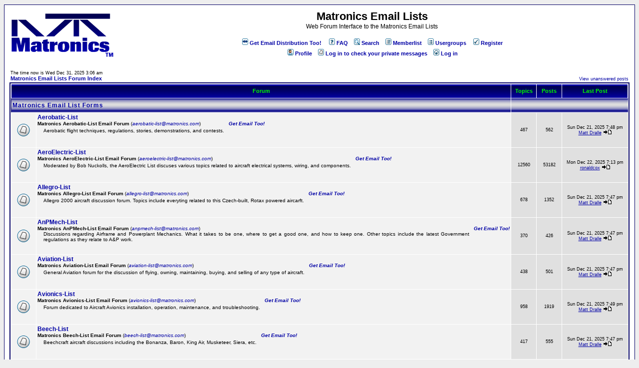

--- FILE ---
content_type: text/html; charset=UTF-8
request_url: http://forums.matronics.com/index.php
body_size: 14244
content:
<!DOCTYPE HTML PUBLIC "-//W3C//DTD HTML 4.01 Transitional//EN">
<html dir="ltr">
<head>
<meta http-equiv="Content-Type" content="text/html; charset=iso-8859-1">
<meta http-equiv="Content-Style-Type" content="text/css">

<link rel="top" href="./index.php?sid=5ea2925e4ebdd289b31a8b68faabdced" title="Matronics Email Lists Forum Index" />
<link rel="search" href="./search.php?sid=5ea2925e4ebdd289b31a8b68faabdced" title="Search" />
<link rel="help" href="./faq.php?sid=5ea2925e4ebdd289b31a8b68faabdced" title="FAQ" />
<link rel="author" href="./memberlist.php?sid=5ea2925e4ebdd289b31a8b68faabdced" title="Memberlist" />

<title>Matronics Email Lists :: Index</title>
<!-- link rel="stylesheet" href="templates/Matronics/Matronics.css" type="text/css" -->
<style type="text/css">
<!--
/*
  The original Matronics Theme for phpBB version 2+
  Created by subBlue design
  http://www.subBlue.com

  NOTE: These CSS definitions are stored within the main page body so that you can use the phpBB2
  theme administration centre. When you have finalised your style you could cut the final CSS code
  and place it in an external file, deleting this section to save bandwidth.
*/

/* General page style. The scroll bar colours only visible in IE5.5+ */
body {
	background-color: #eeeeee;
	scrollbar-face-color: #e0e0e0;
	scrollbar-highlight-color: #FFFFFF;
	scrollbar-shadow-color: #e0e0e0;
	scrollbar-3dlight-color: #cccccc;
	scrollbar-arrow-color:  #0000a5;
	scrollbar-track-color: #f2f2f2;
	scrollbar-darkshadow-color: #030065;
}

/* General font families for common tags */
font,th,td,p { font-family: Verdana, Arial, Helvetica, sans-serif }
a:link,a:active,a:visited { color : #0000a5; }
a:hover		{ text-decoration: underline; color : #DD6900; }
hr	{ height: 0px; border: solid #cccccc 0px; border-top-width: 1px;}

/* This is the border line & background colour round the entire page */
.bodyline	{ background-color: #FFFFFF; border: 1px #030065 solid; }

/* This is the outline round the main forum tables */
.forumline	{ background-color: #FFFFFF; border: 2px #030065 solid; }

/* Main table cell colours and backgrounds */
td.row1	{ background-color: #f2f2f2; }
td.row2	{ background-color: #e0e0e0; }
td.row3	{ background-color: #cccccc; }

/*
  This is for the table cell above the Topics, Post & Last posts on the index.php page
  By default this is the fading out gradiated silver background.
  However, you could replace this with a bitmap specific for each forum
*/
td.rowpic {
		background-color: #FFFFFF;
		background-image: url(templates/Matronics/images/cellpic2.gif);
		background-repeat: repeat-y;
}

/* Header cells - the blue and silver gradient backgrounds */
th	{
	color: #00ff00; font-size: 11px; font-weight : bold;
	background-color: #0000a5; height: 25px;
	background-image: url(templates/Matronics/images/cellpic3.gif);
}

td.cat,td.catHead,td.catSides,td.catLeft,td.catRight,td.catBottom {
			background-image: url(templates/Matronics/images/cellpic1.gif);
			background-color:#cccccc; border: #030065; border-style: solid; height: 28px;
}

/*
  Setting additional nice inner borders for the main table cells.
  The names indicate which sides the border will be on.
  Don't worry if you don't understand this, just ignore it :-)
*/
td.cat,td.catHead,td.catBottom {
	height: 29px;
	border-width: 0px 0px 0px 0px;
}
th.thHead,th.thSides,th.thTop,th.thLeft,th.thRight,th.thBottom,th.thCornerL,th.thCornerR {
	font-weight: bold; border: #FFFFFF; border-style: solid; height: 28px;
}
td.row3Right,td.spaceRow {
	background-color: #cccccc; border: #030065; border-style: solid;
}

th.thHead,td.catHead { font-size: 12px; border-width: 1px 1px 0px 1px; }
th.thSides,td.catSides,td.spaceRow	 { border-width: 0px 1px 0px 1px; }
th.thRight,td.catRight,td.row3Right	 { border-width: 0px 1px 0px 0px; }
th.thLeft,td.catLeft	  { border-width: 0px 0px 0px 1px; }
th.thBottom,td.catBottom  { border-width: 0px 1px 1px 1px; }
th.thTop	 { border-width: 1px 0px 0px 0px; }
th.thCornerL { border-width: 1px 0px 0px 1px; }
th.thCornerR { border-width: 1px 1px 0px 0px; }

/* The largest text used in the index page title and toptic title etc. */
.maintitle	{
	font-weight: bold; font-size: 22px; font-family: "Trebuchet MS",Verdana, Arial, Helvetica, sans-serif;
	text-decoration: none; line-height : 120%; color : #000000;
}

/* General text */
.gen { font-size : 12px; }
.genmed { font-size : 11px; }
.gensmall { font-size : 9px; }
.gen,.genmed,.gensmall { color : #000000; }
a.gen,a.genmed,a.gensmall { color: #0000a5; text-decoration: none; }
a.gen:hover,a.genmed:hover,a.gensmall:hover	{ color: #DD6900; text-decoration: underline; }

/* The register, login, search etc links at the top of the page */
.mainmenu		{ font-size : 11px; color : #000000 }
a.mainmenu		{ text-decoration: none; color : #0000a5;  }
a.mainmenu:hover{ text-decoration: underline; color : #DD6900; }

/* Forum category titles */
.cattitle		{ font-weight: bold; font-size: 12px ; letter-spacing: 1px; color : #0000a5}
a.cattitle		{ text-decoration: none; color : #0000a5; }
a.cattitle:hover{ text-decoration: underline; }

/* Forum title: Text and link to the forums used in: index.php */
.forumlink		{ font-weight: bold; font-size: 12px; color : #0000a5; }
a.forumlink 	{ text-decoration: none; color : #0000a5; }
a.forumlink:hover{ text-decoration: underline; color : #DD6900; }

/* Used for the navigation text, (Page 1,2,3 etc) and the navigation bar when in a forum */
.nav			{ font-weight: bold; font-size: 11px; color : #000000;}
a.nav			{ text-decoration: none; color : #0000a5; }
a.nav:hover		{ text-decoration: underline; }

/* titles for the topics: could specify viewed link colour too */
.topictitle,h1,h2	{ font-weight: bold; font-size: 11px; color : #000000; }
a.topictitle:link   { text-decoration: none; color : #0000a5; }
a.topictitle:visited { text-decoration: none; color : #007595; }
a.topictitle:hover	{ text-decoration: underline; color : #DD6900; }

/* Name of poster in viewmsg.php and viewtopic.php and other places */
.name			{ font-size : 11px; color : #000000;}

/* Location, number of posts, post date etc */
.postdetails		{ font-size : 9px; color : #000000; }

/* The content of the posts (body of text) */
.postbody { font-size : 12px; line-height: 18px}
a.postlink:link	{ text-decoration: none; color : #0000a5 }
a.postlink:visited { text-decoration: none; color : #007595; }
a.postlink:hover { text-decoration: underline; color : #DD6900}

/* Quote & Code blocks */
.code {
	font-family: Courier, 'Courier New', sans-serif; font-size: 11px; color: #006600;
	background-color: #A5D9EC; border: #cccccc; border-style: solid;
	border-left-width: 1px; border-top-width: 1px; border-right-width: 1px; border-bottom-width: 1px
}

.quote {
	font-family: Verdana, Arial, Helvetica, sans-serif; font-size: 11px; color: #444444; line-height: 125%;
	background-color: #A5D9EC; border: #cccccc; border-style: solid;
	border-left-width: 1px; border-top-width: 1px; border-right-width: 1px; border-bottom-width: 1px
}

/* Copyright and bottom info */
.copyright		{ font-size: 9px; font-family: Verdana, Arial, Helvetica, sans-serif; color: #444444; letter-spacing: -1px;}
a.copyright		{ color: #444444; text-decoration: none;}
a.copyright:hover { color: #000000; text-decoration: underline;}

/* Form elements */
input,textarea, select {
	color : #000000;
	font: normal 11px Verdana, Arial, Helvetica, sans-serif;
	border-color : #000000;
}

/* The text input fields background colour */
input.post, textarea.post, select {
	background-color : #FFFFFF;
}

input { text-indent : 2px; }

/* The buttons used for bbCode styling in message post */
input.button {
	background-color : #f2f2f2;
	color : #000000;
	font-size: 11px; font-family: Verdana, Arial, Helvetica, sans-serif;
}

/* The main submit button option */
input.mainoption {
	background-color : #A5D9EC;
	font-weight : bold;
}

/* None-bold submit button */
input.liteoption {
	background-color : #A5D9EC;
	font-weight : normal;
}

/* This is the line in the posting page which shows the rollover
  help line. This is actually a text box, but if set to be the same
  colour as the background no one will know ;)
*/
.helpline { background-color: #e0e0e0; border-style: none; }

/* Import the fancy styles for IE only (NS4.x doesn't use the @import function) */
@import url("templates/Matronics/formIE.css");
-->
</style>
</head>
<body bgcolor="#eeeeee" text="#000000" link="#0000a5" vlink="#007595">

<IFRAME SRC="m2f/m2f_import_msgs.php?m2f_cron_check=1" TITLE="M2F Simple Cron check" WIDTH="1" HEIGHT="1" FRAMEBORDER="0" SCROLLING="NO">
<!-- Alternate content for non-supporting browsers -->
</IFRAME>

<a name="top"></a>

<table width="100%" cellspacing="0" cellpadding="10" border="0" align="center">
	<tr>
		<td class="bodyline"><table width="100%" cellspacing="0" cellpadding="0" border="0">
			<tr>
				<td><a href="index.php?sid=5ea2925e4ebdd289b31a8b68faabdced"><img src="templates/Matronics/images/logo_phpBB.gif" border="0" alt="Matronics Email Lists Forum Index" vspace="1" /></a></td>
				<td align="center" width="100%" valign="middle"><span class="maintitle">Matronics Email Lists</span><br /><span class="gen">Web Forum Interface to the Matronics Email Lists<br />&nbsp; </span>
				<table cellspacing="0" cellpadding="2" border="0">
					<tr>
						<td align="center" valign="top" nowrap="nowrap"><span class="mainmenu">&nbsp;<a target=ListSubscription href="http://www.matronics.com/subscribe" class="mainmenu"><img src="templates/Matronics/images/icon_mini_subscription.gif" width="12" height="13" border="0" alt="Get Email Distribution Too!" hspace="3" /><b>Get Email Distribution Too!</a></span><span class="mainmenu">&nbsp; &nbsp;&nbsp;<a href="faq.php?sid=5ea2925e4ebdd289b31a8b68faabdced" class="mainmenu"><img src="templates/Matronics/images/icon_mini_faq.gif" width="12" height="13" border="0" alt="FAQ" hspace="3" />FAQ</a>&nbsp; &nbsp;<a href="search.php?sid=5ea2925e4ebdd289b31a8b68faabdced" class="mainmenu"><img src="templates/Matronics/images/icon_mini_search.gif" width="12" height="13" border="0" alt="Search" hspace="3" />Search</a>&nbsp; &nbsp;<a href="memberlist.php?sid=5ea2925e4ebdd289b31a8b68faabdced" class="mainmenu"><img src="templates/Matronics/images/icon_mini_members.gif" width="12" height="13" border="0" alt="Memberlist" hspace="3" />Memberlist</a>&nbsp; &nbsp;<a href="groupcp.php?sid=5ea2925e4ebdd289b31a8b68faabdced" class="mainmenu"><img src="templates/Matronics/images/icon_mini_groups.gif" width="12" height="13" border="0" alt="Usergroups" hspace="3" />Usergroups</a>&nbsp;</span><span class="mainmenu"></b>
						&nbsp;<b><a href="profile.php?mode=register&amp;sid=5ea2925e4ebdd289b31a8b68faabdced" class="mainmenu"><img src="templates/Matronics/images/icon_mini_register.gif" width="12" height="13" border="0" alt="Register" hspace="3" />Register</a>&nbsp;</b>
						</span></td>
					</tr>
					<tr>
						<td height="25" align="center" valign="top" nowrap="nowrap"><span class="mainmenu">&nbsp;<b><a href="profile.php?mode=editprofile&amp;sid=5ea2925e4ebdd289b31a8b68faabdced" class="mainmenu"><img src="templates/Matronics/images/icon_mini_profile.gif" width="12" height="13" border="0" alt="Profile" hspace="3" />Profile</a>&nbsp; &nbsp;<a href="privmsg.php?folder=inbox&amp;sid=5ea2925e4ebdd289b31a8b68faabdced" class="mainmenu"><img src="templates/Matronics/images/icon_mini_message.gif" width="12" height="13" border="0" alt="Log in to check your private messages" hspace="3" />Log in to check your private messages</a>&nbsp; &nbsp;<a href="login.php?sid=5ea2925e4ebdd289b31a8b68faabdced" class="mainmenu"><img src="templates/Matronics/images/icon_mini_login.gif" width="12" height="13" border="0" alt="Log in" hspace="3" />Log in</a>&nbsp;</b></span></td>
					</tr>
				</table></td>
			</tr>
		</table>

		<br />

<table width="100%" cellspacing="0" cellpadding="2" border="0" align="center">
  <tr>
	<td align="left" valign="bottom"><span class="gensmall">
	The time now is Wed Dec 31, 2025 3:06 am<br /></span><span class="nav"><a href="index.php?sid=5ea2925e4ebdd289b31a8b68faabdced" class="nav">Matronics Email Lists Forum Index</a></span></td>
	<td align="right" valign="bottom" class="gensmall">
		<a href="search.php?search_id=unanswered&amp;sid=5ea2925e4ebdd289b31a8b68faabdced" class="gensmall">View unanswered posts</a></td>
  </tr>
</table>

<table width="100%" cellpadding="2" cellspacing="1" border="0" class="forumline">
  <tr>
	<th colspan="2" class="thCornerL" height="25" nowrap="nowrap">&nbsp;Forum&nbsp;</th>
	<th width="50" class="thTop" nowrap="nowrap">&nbsp;Topics&nbsp;</th>
	<th width="50" class="thTop" nowrap="nowrap">&nbsp;Posts&nbsp;</th>
	<th class="thCornerR" nowrap="nowrap">&nbsp;Last Post&nbsp;</th>
  </tr>
  <tr>
	<td class="catLeft" colspan="2" height="28"><span class="cattitle"><a href="index.php?c=2&amp;sid=5ea2925e4ebdd289b31a8b68faabdced" class="cattitle">Matronics Email List Forms</a></span></td>
	<td class="rowpic" colspan="3" align="right">&nbsp;</td>
  </tr>
  <tr>
	<td class="row1" align="center" valign="middle" height="50"><img src="templates/Matronics/images/folder_big.gif" width="46" height="25" alt="No new posts" title="No new posts" /></td>
	<td class="row1" width="100%" height="50"><span class="forumlink"> <a href="viewforum.php?f=12&amp;sid=5ea2925e4ebdd289b31a8b68faabdced" class="forumlink">Aerobatic-List</a><br />
	  </span> <span class="genmed"><table cellpadding=0 cellspacing=0 border=0><tr><td valign=top nowrap colspan=2><font face="Times New Roman" size=1><b>Matronics Aerobatic-List Email Forum</b> (<i><a style="text-decoration:none" title="Send email directly to the Aerobatic-List" href="mailto:aerobatic-list@matronics.com">aerobatic-list@matronics.com</a></i>)</b></font></td><td nowrap><font size=1><a style="text-decoration:none" target=subsription_form title="Click Here to Subscribe to the Realtime and/or Digest Email Distributions too!!" href="http://www.matronics.com/subscribe"><b><i>&nbsp;&nbsp;&nbsp;Get Email Too!</b></i></a></font></td></tr><tr><td width=10>&nbsp;&nbsp;&nbsp;<td><font size=1><p align=justify>Aerobatic flight techniques, regulations, stories, demonstrations, and contests.</font></td></tr></table><br />
	  </span><span class="gensmall">&nbsp; &nbsp;</span></td>
	<td class="row2" align="center" valign="middle" height="50"><span class="gensmall">467</span></td>
	<td class="row2" align="center" valign="middle" height="50"><span class="gensmall">562</span></td>
	<td class="row2" align="center" valign="middle" height="50" nowrap="nowrap"> <span class="gensmall">Sun Dec 21, 2025 7:48 pm<br /><a href="profile.php?mode=viewprofile&amp;u=2&amp;sid=5ea2925e4ebdd289b31a8b68faabdced">Matt Dralle</a> <a href="viewtopic.php?p=516748&amp;sid=5ea2925e4ebdd289b31a8b68faabdced#516748"><img src="templates/Matronics/images/icon_latest_reply.gif" border="0" alt="View latest post" title="View latest post" /></a></span></td>
  </tr>
  <tr>
	<td class="row1" align="center" valign="middle" height="50"><img src="templates/Matronics/images/folder_big.gif" width="46" height="25" alt="No new posts" title="No new posts" /></td>
	<td class="row1" width="100%" height="50"><span class="forumlink"> <a href="viewforum.php?f=3&amp;sid=5ea2925e4ebdd289b31a8b68faabdced" class="forumlink">AeroElectric-List</a><br />
	  </span> <span class="genmed"><table cellpadding=0 cellspacing=0 border=0><tr><td valign=top nowrap colspan=2><font face="Times New Roman" size=1><b>Matronics AeroElectric-List Email Forum</b> (<i><a style="text-decoration:none" title="Send email directly to the AeroElectric-List" href="mailto:aeroelectric-list@matronics.com">aeroelectric-list@matronics.com</a></i>)</b></font></td><td nowrap><font size=1><a style="text-decoration:none" target=subsription_form title="Click Here to Subscribe to the Realtime and/or Digest Email Distributions too!!" href="http://www.matronics.com/subscribe"><b><i>&nbsp;&nbsp;&nbsp;Get Email Too!</b></i></a></font></td></tr><tr><td width=10>&nbsp;&nbsp;&nbsp;<td><font size=1><p align=justify>Moderated by Bob Nuckolls, the AeroElectric List discuses various topics related to aircraft electrical systems, wiring, and components.</font></td></tr></table><br />
	  </span><span class="gensmall">&nbsp; &nbsp;</span></td>
	<td class="row2" align="center" valign="middle" height="50"><span class="gensmall">12560</span></td>
	<td class="row2" align="center" valign="middle" height="50"><span class="gensmall">53182</span></td>
	<td class="row2" align="center" valign="middle" height="50" nowrap="nowrap"> <span class="gensmall">Mon Dec 22, 2025 7:13 pm<br /><a href="profile.php?mode=viewprofile&amp;u=1831&amp;sid=5ea2925e4ebdd289b31a8b68faabdced">ronaldcox</a> <a href="viewtopic.php?p=516816&amp;sid=5ea2925e4ebdd289b31a8b68faabdced#516816"><img src="templates/Matronics/images/icon_latest_reply.gif" border="0" alt="View latest post" title="View latest post" /></a></span></td>
  </tr>
  <tr>
	<td class="row1" align="center" valign="middle" height="50"><img src="templates/Matronics/images/folder_big.gif" width="46" height="25" alt="No new posts" title="No new posts" /></td>
	<td class="row1" width="100%" height="50"><span class="forumlink"> <a href="viewforum.php?f=58&amp;sid=5ea2925e4ebdd289b31a8b68faabdced" class="forumlink">Allegro-List</a><br />
	  </span> <span class="genmed"><table cellpadding=0 cellspacing=0 border=0><tr><td valign=top nowrap colspan=2><font face="Times New Roman" size=1><b>Matronics Allegro-List Email Forum</b> (<i><a style="text-decoration:none" title="Send email directly to the Allegro-List" href="mailto:allegro-list@matronics.com">allegro-list@matronics.com</a></i>)</b></font></td><td nowrap><font size=1><a style="text-decoration:none" target=subsription_form title="Click Here to Subscribe to the Realtime and/or Digest Email Distributions too!!" href="http://www.matronics.com/subscribe"><b><i>&nbsp;&nbsp;&nbsp;Get Email Too!</b></i></a></font></td></tr><tr><td width=10>&nbsp;&nbsp;&nbsp;<td><font size=1><p align=justify>Allegro 2000 aircraft discussion forum.  Topics include everyting related to this Czech-built, Rotax powered aircarft.</font></td></tr></table><br />
	  </span><span class="gensmall">&nbsp; &nbsp;</span></td>
	<td class="row2" align="center" valign="middle" height="50"><span class="gensmall">678</span></td>
	<td class="row2" align="center" valign="middle" height="50"><span class="gensmall">1352</span></td>
	<td class="row2" align="center" valign="middle" height="50" nowrap="nowrap"> <span class="gensmall">Sun Dec 21, 2025 7:47 pm<br /><a href="profile.php?mode=viewprofile&amp;u=2&amp;sid=5ea2925e4ebdd289b31a8b68faabdced">Matt Dralle</a> <a href="viewtopic.php?p=516737&amp;sid=5ea2925e4ebdd289b31a8b68faabdced#516737"><img src="templates/Matronics/images/icon_latest_reply.gif" border="0" alt="View latest post" title="View latest post" /></a></span></td>
  </tr>
  <tr>
	<td class="row1" align="center" valign="middle" height="50"><img src="templates/Matronics/images/folder_big.gif" width="46" height="25" alt="No new posts" title="No new posts" /></td>
	<td class="row1" width="100%" height="50"><span class="forumlink"> <a href="viewforum.php?f=13&amp;sid=5ea2925e4ebdd289b31a8b68faabdced" class="forumlink">AnPMech-List</a><br />
	  </span> <span class="genmed"><table cellpadding=0 cellspacing=0 border=0><tr><td valign=top nowrap colspan=2><font face="Times New Roman" size=1><b>Matronics AnPMech-List Email Forum</b> (<i><a style="text-decoration:none" title="Send email directly to the AnPMech-List" href="mailto:anpmech-list@matronics.com">anpmech-list@matronics.com</a></i>)</b></font></td><td nowrap><font size=1><a style="text-decoration:none" target=subsription_form title="Click Here to Subscribe to the Realtime and/or Digest Email Distributions too!!" href="http://www.matronics.com/subscribe"><b><i>&nbsp;&nbsp;&nbsp;Get Email Too!</b></i></a></font></td></tr><tr><td width=10>&nbsp;&nbsp;&nbsp;<td><font size=1><p align=justify>Discussions regarding Airframe and Powerplant Mechanics.  What it takes to be one, where to get a good one, and how to keep one.  Other topics include the latest Government regulations as they relate to A&P work.</font></td></tr></table><br />
	  </span><span class="gensmall">&nbsp; &nbsp;</span></td>
	<td class="row2" align="center" valign="middle" height="50"><span class="gensmall">370</span></td>
	<td class="row2" align="center" valign="middle" height="50"><span class="gensmall">426</span></td>
	<td class="row2" align="center" valign="middle" height="50" nowrap="nowrap"> <span class="gensmall">Sun Dec 21, 2025 7:47 pm<br /><a href="profile.php?mode=viewprofile&amp;u=2&amp;sid=5ea2925e4ebdd289b31a8b68faabdced">Matt Dralle</a> <a href="viewtopic.php?p=516736&amp;sid=5ea2925e4ebdd289b31a8b68faabdced#516736"><img src="templates/Matronics/images/icon_latest_reply.gif" border="0" alt="View latest post" title="View latest post" /></a></span></td>
  </tr>
  <tr>
	<td class="row1" align="center" valign="middle" height="50"><img src="templates/Matronics/images/folder_big.gif" width="46" height="25" alt="No new posts" title="No new posts" /></td>
	<td class="row1" width="100%" height="50"><span class="forumlink"> <a href="viewforum.php?f=14&amp;sid=5ea2925e4ebdd289b31a8b68faabdced" class="forumlink">Aviation-List</a><br />
	  </span> <span class="genmed"><table cellpadding=0 cellspacing=0 border=0><tr><td valign=top nowrap colspan=2><font face="Times New Roman" size=1><b>Matronics Aviation-List Email Forum</b> (<i><a style="text-decoration:none" title="Send email directly to the Aviation-List" href="mailto:aviation-list@matronics.com">aviation-list@matronics.com</a></i>)</b></font></td><td nowrap><font size=1><a style="text-decoration:none" target=subsription_form title="Click Here to Subscribe to the Realtime and/or Digest Email Distributions too!!" href="http://www.matronics.com/subscribe"><b><i>&nbsp;&nbsp;&nbsp;Get Email Too!</b></i></a></font></td></tr><tr><td width=10>&nbsp;&nbsp;&nbsp;<td><font size=1><p align=justify>General Aviation forum for the discussion of flying, owning, maintaining, buying, and selling of any type of aircraft.</font></td></tr></table><br />
	  </span><span class="gensmall">&nbsp; &nbsp;</span></td>
	<td class="row2" align="center" valign="middle" height="50"><span class="gensmall">438</span></td>
	<td class="row2" align="center" valign="middle" height="50"><span class="gensmall">501</span></td>
	<td class="row2" align="center" valign="middle" height="50" nowrap="nowrap"> <span class="gensmall">Sun Dec 21, 2025 7:47 pm<br /><a href="profile.php?mode=viewprofile&amp;u=2&amp;sid=5ea2925e4ebdd289b31a8b68faabdced">Matt Dralle</a> <a href="viewtopic.php?p=516739&amp;sid=5ea2925e4ebdd289b31a8b68faabdced#516739"><img src="templates/Matronics/images/icon_latest_reply.gif" border="0" alt="View latest post" title="View latest post" /></a></span></td>
  </tr>
  <tr>
	<td class="row1" align="center" valign="middle" height="50"><img src="templates/Matronics/images/folder_big.gif" width="46" height="25" alt="No new posts" title="No new posts" /></td>
	<td class="row1" width="100%" height="50"><span class="forumlink"> <a href="viewforum.php?f=15&amp;sid=5ea2925e4ebdd289b31a8b68faabdced" class="forumlink">Avionics-List</a><br />
	  </span> <span class="genmed"><table cellpadding=0 cellspacing=0 border=0><tr><td valign=top nowrap colspan=2><font face="Times New Roman" size=1><b>Matronics Avionics-List Email Forum</b> (<i><a style="text-decoration:none" title="Send email directly to the Avionics-List" href="mailto:avionics-list@matronics.com">avionics-list@matronics.com</a></i>)</b></font></td><td nowrap><font size=1><a style="text-decoration:none" target=subsription_form title="Click Here to Subscribe to the Realtime and/or Digest Email Distributions too!!" href="http://www.matronics.com/subscribe"><b><i>&nbsp;&nbsp;&nbsp;Get Email Too!</b></i></a></font></td></tr><tr><td width=10>&nbsp;&nbsp;&nbsp;<td><font size=1><p align=justify>Forum dedicated to Aircraft Avionics installation, operation, maintenance, and troubleshooting.</font></td></tr></table><br />
	  </span><span class="gensmall">&nbsp; &nbsp;</span></td>
	<td class="row2" align="center" valign="middle" height="50"><span class="gensmall">958</span></td>
	<td class="row2" align="center" valign="middle" height="50"><span class="gensmall">1919</span></td>
	<td class="row2" align="center" valign="middle" height="50" nowrap="nowrap"> <span class="gensmall">Sun Dec 21, 2025 7:49 pm<br /><a href="profile.php?mode=viewprofile&amp;u=2&amp;sid=5ea2925e4ebdd289b31a8b68faabdced">Matt Dralle</a> <a href="viewtopic.php?p=516749&amp;sid=5ea2925e4ebdd289b31a8b68faabdced#516749"><img src="templates/Matronics/images/icon_latest_reply.gif" border="0" alt="View latest post" title="View latest post" /></a></span></td>
  </tr>
  <tr>
	<td class="row1" align="center" valign="middle" height="50"><img src="templates/Matronics/images/folder_big.gif" width="46" height="25" alt="No new posts" title="No new posts" /></td>
	<td class="row1" width="100%" height="50"><span class="forumlink"> <a href="viewforum.php?f=16&amp;sid=5ea2925e4ebdd289b31a8b68faabdced" class="forumlink">Beech-List</a><br />
	  </span> <span class="genmed"><table cellpadding=0 cellspacing=0 border=0><tr><td valign=top nowrap colspan=2><font face="Times New Roman" size=1><b>Matronics Beech-List Email Forum</b> (<i><a style="text-decoration:none" title="Send email directly to the Beech-List" href="mailto:beech-list@matronics.com">beech-list@matronics.com</a></i>)</b></font></td><td nowrap><font size=1><a style="text-decoration:none" target=subsription_form title="Click Here to Subscribe to the Realtime and/or Digest Email Distributions too!!" href="http://www.matronics.com/subscribe"><b><i>&nbsp;&nbsp;&nbsp;Get Email Too!</b></i></a></font></td></tr><tr><td width=10>&nbsp;&nbsp;&nbsp;<td><font size=1><p align=justify>Beechcraft aircraft discussions including the Bonanza, Baron, King Air, Musketeer, Siera, etc.</font></td></tr></table><br />
	  </span><span class="gensmall">&nbsp; &nbsp;</span></td>
	<td class="row2" align="center" valign="middle" height="50"><span class="gensmall">417</span></td>
	<td class="row2" align="center" valign="middle" height="50"><span class="gensmall">555</span></td>
	<td class="row2" align="center" valign="middle" height="50" nowrap="nowrap"> <span class="gensmall">Sun Dec 21, 2025 7:47 pm<br /><a href="profile.php?mode=viewprofile&amp;u=2&amp;sid=5ea2925e4ebdd289b31a8b68faabdced">Matt Dralle</a> <a href="viewtopic.php?p=516741&amp;sid=5ea2925e4ebdd289b31a8b68faabdced#516741"><img src="templates/Matronics/images/icon_latest_reply.gif" border="0" alt="View latest post" title="View latest post" /></a></span></td>
  </tr>
  <tr>
	<td class="row1" align="center" valign="middle" height="50"><img src="templates/Matronics/images/folder_big.gif" width="46" height="25" alt="No new posts" title="No new posts" /></td>
	<td class="row1" width="100%" height="50"><span class="forumlink"> <a href="viewforum.php?f=17&amp;sid=5ea2925e4ebdd289b31a8b68faabdced" class="forumlink">Cadet-List</a><br />
	  </span> <span class="genmed"><table cellpadding=0 cellspacing=0 border=0><tr><td valign=top nowrap colspan=2><font face="Times New Roman" size=1><b>Matronics Cadet-List Email Forum</b> (<i><a style="text-decoration:none" title="Send email directly to the Cadet-List" href="mailto:cadet-list@matronics.com">cadet-list@matronics.com</a></i>)</b></font></td><td nowrap><font size=1><a style="text-decoration:none" target=subsription_form title="Click Here to Subscribe to the Realtime and/or Digest Email Distributions too!!" href="http://www.matronics.com/subscribe"><b><i>&nbsp;&nbsp;&nbsp;Get Email Too!</b></i></a></font></td></tr><tr><td width=10>&nbsp;&nbsp;&nbsp;<td><font size=1><p align=justify>Culver Cadet STF Experimental aircraft discussions.  The Culver Cadet was one of the best performing light planes ever built. The production 2-place low wing Cadet was powered by a 75hp Continental engine and cruised at 120mph.</font></td></tr></table><br />
	  </span><span class="gensmall">&nbsp; &nbsp;</span></td>
	<td class="row2" align="center" valign="middle" height="50"><span class="gensmall">344</span></td>
	<td class="row2" align="center" valign="middle" height="50"><span class="gensmall">373</span></td>
	<td class="row2" align="center" valign="middle" height="50" nowrap="nowrap"> <span class="gensmall">Sun Dec 21, 2025 7:47 pm<br /><a href="profile.php?mode=viewprofile&amp;u=2&amp;sid=5ea2925e4ebdd289b31a8b68faabdced">Matt Dralle</a> <a href="viewtopic.php?p=516738&amp;sid=5ea2925e4ebdd289b31a8b68faabdced#516738"><img src="templates/Matronics/images/icon_latest_reply.gif" border="0" alt="View latest post" title="View latest post" /></a></span></td>
  </tr>
  <tr>
	<td class="row1" align="center" valign="middle" height="50"><img src="templates/Matronics/images/folder_big.gif" width="46" height="25" alt="No new posts" title="No new posts" /></td>
	<td class="row1" width="100%" height="50"><span class="forumlink"> <a href="viewforum.php?f=18&amp;sid=5ea2925e4ebdd289b31a8b68faabdced" class="forumlink">Cessna-List</a><br />
	  </span> <span class="genmed"><table cellpadding=0 cellspacing=0 border=0><tr><td valign=top nowrap colspan=2><font face="Times New Roman" size=1><b>Matronics Cessna-List Email Forum</b> (<i><a style="text-decoration:none" title="Send email directly to the Cessna-List" href="mailto:cessna-list@matronics.com">cessna-list@matronics.com</a></i>)</b></font></td><td nowrap><font size=1><a style="text-decoration:none" target=subsription_form title="Click Here to Subscribe to the Realtime and/or Digest Email Distributions too!!" href="http://www.matronics.com/subscribe"><b><i>&nbsp;&nbsp;&nbsp;Get Email Too!</b></i></a></font></td></tr><tr><td width=10>&nbsp;&nbsp;&nbsp;<td><font size=1><p align=justify>Cessna aircraft discussions including the C120, C140, C150, C152, C170, C172, C180, C182, Cardinal, Stationair, Skymaster, etc.  Also see the Skymaster-List specific forum.</font></td></tr></table><br />
	  </span><span class="gensmall">&nbsp; &nbsp;</span></td>
	<td class="row2" align="center" valign="middle" height="50"><span class="gensmall">400</span></td>
	<td class="row2" align="center" valign="middle" height="50"><span class="gensmall">475</span></td>
	<td class="row2" align="center" valign="middle" height="50" nowrap="nowrap"> <span class="gensmall">Sun Dec 21, 2025 7:47 pm<br /><a href="profile.php?mode=viewprofile&amp;u=2&amp;sid=5ea2925e4ebdd289b31a8b68faabdced">Matt Dralle</a> <a href="viewtopic.php?p=516742&amp;sid=5ea2925e4ebdd289b31a8b68faabdced#516742"><img src="templates/Matronics/images/icon_latest_reply.gif" border="0" alt="View latest post" title="View latest post" /></a></span></td>
  </tr>
  <tr>
	<td class="row1" align="center" valign="middle" height="50"><img src="templates/Matronics/images/folder_big.gif" width="46" height="25" alt="No new posts" title="No new posts" /></td>
	<td class="row1" width="100%" height="50"><span class="forumlink"> <a href="viewforum.php?f=67&amp;sid=5ea2925e4ebdd289b31a8b68faabdced" class="forumlink">Citabria-List</a><br />
	  </span> <span class="genmed"><table cellpadding=0 cellspacing=0 border=0><tr><td valign=top nowrap colspan=2><font face="Times New Roman" size=1><b>Matronics Citabria-List Email Forum</b> (<i><a style="text-decoration:none" title="Send email directly to the Citabria-List" href="mailto:citabria-list@matronics.com">citabria-list@matronics.com</a></i>)</b></font></td><td nowrap><font size=1><a style="text-decoration:none" target=subsription_form title="Click Here to Subscribe to the Realtime and/or Digest Email Distributions too!!" href="http://www.matronics.com/subscribe"><b><i>&nbsp;&nbsp;&nbsp;Get Email Too!</b></i></a></font></td></tr><tr><td width=10>&nbsp;&nbsp;&nbsp;<td><font size=1><p align=justify>Discussion group for the Citabria, Decathlon, Scout, and Champ line of aircraft.</font></td></tr></table><br />
	  </span><span class="gensmall">&nbsp; &nbsp;</span></td>
	<td class="row2" align="center" valign="middle" height="50"><span class="gensmall">303</span></td>
	<td class="row2" align="center" valign="middle" height="50"><span class="gensmall">332</span></td>
	<td class="row2" align="center" valign="middle" height="50" nowrap="nowrap"> <span class="gensmall">Sun Dec 21, 2025 7:47 pm<br /><a href="profile.php?mode=viewprofile&amp;u=2&amp;sid=5ea2925e4ebdd289b31a8b68faabdced">Matt Dralle</a> <a href="viewtopic.php?p=516740&amp;sid=5ea2925e4ebdd289b31a8b68faabdced#516740"><img src="templates/Matronics/images/icon_latest_reply.gif" border="0" alt="View latest post" title="View latest post" /></a></span></td>
  </tr>
  <tr>
	<td class="row1" align="center" valign="middle" height="50"><img src="templates/Matronics/images/folder_big.gif" width="46" height="25" alt="No new posts" title="No new posts" /></td>
	<td class="row1" width="100%" height="50"><span class="forumlink"> <a href="viewforum.php?f=11&amp;sid=5ea2925e4ebdd289b31a8b68faabdced" class="forumlink">Commander-List</a><br />
	  </span> <span class="genmed"><table cellpadding=0 cellspacing=0 border=0><tr><td valign=top nowrap colspan=2><font face="Times New Roman" size=1><b>Matronics Commander-List Email Forum</b> (<i><a style="text-decoration:none" title="Send email directly to the Commander-List" href="mailto:commander-list@matronics.com">commander-list@matronics.com</a></i>)</b></font></td><td nowrap><font size=1><a style="text-decoration:none" target=subsription_form title="Click Here to Subscribe to the Realtime and/or Digest Email Distributions too!!" href="http://www.matronics.com/subscribe"><b><i>&nbsp;&nbsp;&nbsp;Get Email Too!</b></i></a></font></td></tr><tr><td width=10>&nbsp;&nbsp;&nbsp;<td><font size=1><p align=justify>Aero Commander discussions including all versions off this unique aircraft.</font></td></tr></table><br />
	  </span><span class="gensmall">&nbsp; &nbsp;</span></td>
	<td class="row2" align="center" valign="middle" height="50"><span class="gensmall">2226</span></td>
	<td class="row2" align="center" valign="middle" height="50"><span class="gensmall">8947</span></td>
	<td class="row2" align="center" valign="middle" height="50" nowrap="nowrap"> <span class="gensmall">Sun Dec 21, 2025 7:47 pm<br /><a href="profile.php?mode=viewprofile&amp;u=2&amp;sid=5ea2925e4ebdd289b31a8b68faabdced">Matt Dralle</a> <a href="viewtopic.php?p=516744&amp;sid=5ea2925e4ebdd289b31a8b68faabdced#516744"><img src="templates/Matronics/images/icon_latest_reply.gif" border="0" alt="View latest post" title="View latest post" /></a></span></td>
  </tr>
  <tr>
	<td class="row1" align="center" valign="middle" height="50"><img src="templates/Matronics/images/folder_big.gif" width="46" height="25" alt="No new posts" title="No new posts" /></td>
	<td class="row1" width="100%" height="50"><span class="forumlink"> <a href="viewforum.php?f=63&amp;sid=5ea2925e4ebdd289b31a8b68faabdced" class="forumlink">Continental-List</a><br />
	  </span> <span class="genmed"><table cellpadding=0 cellspacing=0 border=0><tr><td valign=top nowrap colspan=2><font face="Times New Roman" size=1><b>Matronics Continental-List Email Forum</b> (<i><a style="text-decoration:none" title="Send email directly to the Continental-List" href="mailto:continental-list@matronics.com">continental-list@matronics.com</a></i>)</b></font></td><td nowrap><font size=1><a style="text-decoration:none" target=subsription_form title="Click Here to Subscribe to the Realtime and/or Digest Email Distributions too!!" href="http://www.matronics.com/subscribe"><b><i>&nbsp;&nbsp;&nbsp;Get Email Too!</b></i></a></font></td></tr><tr><td width=10>&nbsp;&nbsp;&nbsp;<td><font size=1><p align=justify>Continental aircraft engine forum.  Discussions include everything and anything related to the Continental engine series.</font></td></tr></table><br />
	  </span><span class="gensmall">&nbsp; &nbsp;</span></td>
	<td class="row2" align="center" valign="middle" height="50"><span class="gensmall">446</span></td>
	<td class="row2" align="center" valign="middle" height="50"><span class="gensmall">662</span></td>
	<td class="row2" align="center" valign="middle" height="50" nowrap="nowrap"> <span class="gensmall">Sun Dec 21, 2025 7:47 pm<br /><a href="profile.php?mode=viewprofile&amp;u=2&amp;sid=5ea2925e4ebdd289b31a8b68faabdced">Matt Dralle</a> <a href="viewtopic.php?p=516747&amp;sid=5ea2925e4ebdd289b31a8b68faabdced#516747"><img src="templates/Matronics/images/icon_latest_reply.gif" border="0" alt="View latest post" title="View latest post" /></a></span></td>
  </tr>
  <tr>
	<td class="row1" align="center" valign="middle" height="50"><img src="templates/Matronics/images/folder_big.gif" width="46" height="25" alt="No new posts" title="No new posts" /></td>
	<td class="row1" width="100%" height="50"><span class="forumlink"> <a href="viewforum.php?f=71&amp;sid=5ea2925e4ebdd289b31a8b68faabdced" class="forumlink">CorvairEngines-List</a><br />
	  </span> <span class="genmed"><table cellpadding=0 cellspacing=0 border=0><tr><td valign=top nowrap colspan=2><font face="Times New Roman" size=1><b>Matronics CorvairEngines-List Email Forum</b> (<i><a style="text-decoration:none" title="Send email directly to the CorvairEngines-List" href="mailto:corvairengines-list@matronics.com">corvairengines-list@matronics.com</a></i>)</b></font></td><td nowrap><font size=1><a style="text-decoration:none" target=subsription_form title="Click Here to Subscribe to the Realtime and/or Digest Email Distributions too!!" href="http://www.matronics.com/subscribe"><b><i>&nbsp;&nbsp;&nbsp;Get Email Too!</b></i></a></font></td></tr><tr><td width=10>&nbsp;&nbsp;&nbsp;<td><font size=1><p align=justify>Corvair Aircraft Engine conversions.  Discussions include everything and anything related to the Corvair engine conversions and use.</font></td></tr></table><br />
	  </span><span class="gensmall">&nbsp; &nbsp;</span></td>
	<td class="row2" align="center" valign="middle" height="50"><span class="gensmall">388</span></td>
	<td class="row2" align="center" valign="middle" height="50"><span class="gensmall">557</span></td>
	<td class="row2" align="center" valign="middle" height="50" nowrap="nowrap"> <span class="gensmall">Sun Dec 21, 2025 7:47 pm<br /><a href="profile.php?mode=viewprofile&amp;u=2&amp;sid=5ea2925e4ebdd289b31a8b68faabdced">Matt Dralle</a> <a href="viewtopic.php?p=516746&amp;sid=5ea2925e4ebdd289b31a8b68faabdced#516746"><img src="templates/Matronics/images/icon_latest_reply.gif" border="0" alt="View latest post" title="View latest post" /></a></span></td>
  </tr>
  <tr>
	<td class="row1" align="center" valign="middle" height="50"><img src="templates/Matronics/images/folder_big.gif" width="46" height="25" alt="No new posts" title="No new posts" /></td>
	<td class="row1" width="100%" height="50"><span class="forumlink"> <a href="viewforum.php?f=19&amp;sid=5ea2925e4ebdd289b31a8b68faabdced" class="forumlink">Corvette-List</a><br />
	  </span> <span class="genmed"><table cellpadding=0 cellspacing=0 border=0><tr><td valign=top nowrap colspan=2><font face="Times New Roman" size=1><b>Matronics Corvette-List Email Forum</b> (<i><a style="text-decoration:none" title="Send email directly to the Corvette-List" href="mailto:corvette-list@matronics.com">corvette-list@matronics.com</a></i>)</b></font></td><td nowrap><font size=1><a style="text-decoration:none" target=subsription_form title="Click Here to Subscribe to the Realtime and/or Digest Email Distributions too!!" href="http://www.matronics.com/subscribe"><b><i>&nbsp;&nbsp;&nbsp;Get Email Too!</b></i></a></font></td></tr><tr><td width=10>&nbsp;&nbsp;&nbsp;<td><font size=1><p align=justify>Chevrolet Corvette discussions including all model years from the 50's inception to the latest production models.  Topics can including anything from rebuilding, to driving, to buying.</font></td></tr></table><br />
	  </span><span class="gensmall">&nbsp; &nbsp;</span></td>
	<td class="row2" align="center" valign="middle" height="50"><span class="gensmall">76</span></td>
	<td class="row2" align="center" valign="middle" height="50"><span class="gensmall">112</span></td>
	<td class="row2" align="center" valign="middle" height="50" nowrap="nowrap"> <span class="gensmall">Mon Oct 13, 2025 2:26 pm<br />support(at)matronics.com <a href="viewtopic.php?p=515646&amp;sid=5ea2925e4ebdd289b31a8b68faabdced#515646"><img src="templates/Matronics/images/icon_latest_reply.gif" border="0" alt="View latest post" title="View latest post" /></a></span></td>
  </tr>
  <tr>
	<td class="row1" align="center" valign="middle" height="50"><img src="templates/Matronics/images/folder_big.gif" width="46" height="25" alt="No new posts" title="No new posts" /></td>
	<td class="row1" width="100%" height="50"><span class="forumlink"> <a href="viewforum.php?f=20&amp;sid=5ea2925e4ebdd289b31a8b68faabdced" class="forumlink">Cub-List</a><br />
	  </span> <span class="genmed"><table cellpadding=0 cellspacing=0 border=0><tr><td valign=top nowrap colspan=2><font face="Times New Roman" size=1><b>Matronics Cub-List Email Forum</b> (<i><a style="text-decoration:none" title="Send email directly to the Cub-List" href="mailto:cub-list@matronics.com">cub-list@matronics.com</a></i>)</b></font></td><td nowrap><font size=1><a style="text-decoration:none" target=subsription_form title="Click Here to Subscribe to the Realtime and/or Digest Email Distributions too!!" href="http://www.matronics.com/subscribe"><b><i>&nbsp;&nbsp;&nbsp;Get Email Too!</b></i></a></font></td></tr><tr><td width=10>&nbsp;&nbsp;&nbsp;<td><font size=1><p align=justify>Piper J-3 Cub discussions including all models of this great classic aircraft.</font></td></tr></table><br />
	  </span><span class="gensmall">&nbsp; &nbsp;</span></td>
	<td class="row2" align="center" valign="middle" height="50"><span class="gensmall">364</span></td>
	<td class="row2" align="center" valign="middle" height="50"><span class="gensmall">396</span></td>
	<td class="row2" align="center" valign="middle" height="50" nowrap="nowrap"> <span class="gensmall">Sun Dec 21, 2025 7:47 pm<br /><a href="profile.php?mode=viewprofile&amp;u=2&amp;sid=5ea2925e4ebdd289b31a8b68faabdced">Matt Dralle</a> <a href="viewtopic.php?p=516743&amp;sid=5ea2925e4ebdd289b31a8b68faabdced#516743"><img src="templates/Matronics/images/icon_latest_reply.gif" border="0" alt="View latest post" title="View latest post" /></a></span></td>
  </tr>
  <tr>
	<td class="row1" align="center" valign="middle" height="50"><img src="templates/Matronics/images/folder_big.gif" width="46" height="25" alt="No new posts" title="No new posts" /></td>
	<td class="row1" width="100%" height="50"><span class="forumlink"> <a href="viewforum.php?f=21&amp;sid=5ea2925e4ebdd289b31a8b68faabdced" class="forumlink">Czech-List</a><br />
	  </span> <span class="genmed"><table cellpadding=0 cellspacing=0 border=0><tr><td valign=top nowrap colspan=2><font face="Times New Roman" size=1><b>Matronics Czech-List Email Forum</b> (<i><a style="text-decoration:none" title="Send email directly to the Czech-List" href="mailto:czech-list@matronics.com">czech-list@matronics.com</a></i>)</b></font></td><td nowrap><font size=1><a style="text-decoration:none" target=subsription_form title="Click Here to Subscribe to the Realtime and/or Digest Email Distributions too!!" href="http://www.matronics.com/subscribe"><b><i>&nbsp;&nbsp;&nbsp;Get Email Too!</b></i></a></font></td></tr><tr><td width=10>&nbsp;&nbsp;&nbsp;<td><font size=1><p align=justify>Czech aircraft product discussions including importing, engines, maintenance, parts, cost, performance, etc.</font></td></tr></table><br />
	  </span><span class="gensmall">&nbsp; &nbsp;</span></td>
	<td class="row2" align="center" valign="middle" height="50"><span class="gensmall">350</span></td>
	<td class="row2" align="center" valign="middle" height="50"><span class="gensmall">408</span></td>
	<td class="row2" align="center" valign="middle" height="50" nowrap="nowrap"> <span class="gensmall">Sun Dec 21, 2025 7:47 pm<br /><a href="profile.php?mode=viewprofile&amp;u=2&amp;sid=5ea2925e4ebdd289b31a8b68faabdced">Matt Dralle</a> <a href="viewtopic.php?p=516745&amp;sid=5ea2925e4ebdd289b31a8b68faabdced#516745"><img src="templates/Matronics/images/icon_latest_reply.gif" border="0" alt="View latest post" title="View latest post" /></a></span></td>
  </tr>
  <tr>
	<td class="row1" align="center" valign="middle" height="50"><img src="templates/Matronics/images/folder_big.gif" width="46" height="25" alt="No new posts" title="No new posts" /></td>
	<td class="row1" width="100%" height="50"><span class="forumlink"> <a href="viewforum.php?f=22&amp;sid=5ea2925e4ebdd289b31a8b68faabdced" class="forumlink">Engines-List</a><br />
	  </span> <span class="genmed"><table cellpadding=0 cellspacing=0 border=0><tr><td valign=top nowrap colspan=2><font face="Times New Roman" size=1><b>Matronics Engines-List Email Forum</b> (<i><a style="text-decoration:none" title="Send email directly to the Engines-List" href="mailto:engines-list@matronics.com">engines-list@matronics.com</a></i>)</b></font></td><td nowrap><font size=1><a style="text-decoration:none" target=subsription_form title="Click Here to Subscribe to the Realtime and/or Digest Email Distributions too!!" href="http://www.matronics.com/subscribe"><b><i>&nbsp;&nbsp;&nbsp;Get Email Too!</b></i></a></font></td></tr><tr><td width=10>&nbsp;&nbsp;&nbsp;<td><font size=1><p align=justify>Aircraft Engine discussions including all types such as Lycoming, Continental, Franklin, P&W, Rotax, Corvair, etc.  Topics also include auto-conversions and discussions of alternate sources of powerplants for aircraft.</font></td></tr></table><br />
	  </span><span class="gensmall">&nbsp; &nbsp;</span></td>
	<td class="row2" align="center" valign="middle" height="50"><span class="gensmall">624</span></td>
	<td class="row2" align="center" valign="middle" height="50"><span class="gensmall">1486</span></td>
	<td class="row2" align="center" valign="middle" height="50" nowrap="nowrap"> <span class="gensmall">Sun Dec 21, 2025 7:55 pm<br /><a href="profile.php?mode=viewprofile&amp;u=2&amp;sid=5ea2925e4ebdd289b31a8b68faabdced">Matt Dralle</a> <a href="viewtopic.php?p=516779&amp;sid=5ea2925e4ebdd289b31a8b68faabdced#516779"><img src="templates/Matronics/images/icon_latest_reply.gif" border="0" alt="View latest post" title="View latest post" /></a></span></td>
  </tr>
  <tr>
	<td class="row1" align="center" valign="middle" height="50"><img src="templates/Matronics/images/folder_big.gif" width="46" height="25" alt="No new posts" title="No new posts" /></td>
	<td class="row1" width="100%" height="50"><span class="forumlink"> <a href="viewforum.php?f=9&amp;sid=5ea2925e4ebdd289b31a8b68faabdced" class="forumlink">Europa-List</a><br />
	  </span> <span class="genmed"><table cellpadding=0 cellspacing=0 border=0><tr><td valign=top nowrap colspan=2><font face="Times New Roman" size=1><b>Matronics Europa-List Email Forum</b> (<i><a style="text-decoration:none" title="Send email directly to the Europa-List" href="mailto:europa-list@matronics.com">europa-list@matronics.com</a></i>)</b></font></td><td nowrap><font size=1><a style="text-decoration:none" target=subsription_form title="Click Here to Subscribe to the Realtime and/or Digest Email Distributions too!!" href="http://www.matronics.com/subscribe"><b><i>&nbsp;&nbsp;&nbsp;Get Email Too!</b></i></a></font></td></tr><tr><td width=10>&nbsp;&nbsp;&nbsp;<td><font size=1><p align=justify>Europa Aircraft discussions including all models of this nice aircraft including the Classic, Monowheel, Tri-gear, XS, and Motorglider.</font></td></tr></table><br />
	  </span><span class="gensmall">&nbsp; &nbsp;</span></td>
	<td class="row2" align="center" valign="middle" height="50"><span class="gensmall">9967</span></td>
	<td class="row2" align="center" valign="middle" height="50"><span class="gensmall">40799</span></td>
	<td class="row2" align="center" valign="middle" height="50" nowrap="nowrap"> <span class="gensmall">Sun Dec 21, 2025 7:55 pm<br /><a href="profile.php?mode=viewprofile&amp;u=2&amp;sid=5ea2925e4ebdd289b31a8b68faabdced">Matt Dralle</a> <a href="viewtopic.php?p=516776&amp;sid=5ea2925e4ebdd289b31a8b68faabdced#516776"><img src="templates/Matronics/images/icon_latest_reply.gif" border="0" alt="View latest post" title="View latest post" /></a></span></td>
  </tr>
  <tr>
	<td class="row1" align="center" valign="middle" height="50"><img src="templates/Matronics/images/folder_big.gif" width="46" height="25" alt="No new posts" title="No new posts" /></td>
	<td class="row1" width="100%" height="50"><span class="forumlink"> <a href="viewforum.php?f=23&amp;sid=5ea2925e4ebdd289b31a8b68faabdced" class="forumlink">EZ-List</a><br />
	  </span> <span class="genmed"><table cellpadding=0 cellspacing=0 border=0><tr><td valign=top nowrap colspan=2><font face="Times New Roman" size=1><b>Matronics EZ-List Email Forum</b> (<i><a style="text-decoration:none" title="Send email directly to the EZ-List" href="mailto:ez-list@matronics.com">ez-list@matronics.com</a></i>)</b></font></td><td nowrap><font size=1><a style="text-decoration:none" target=subsription_form title="Click Here to Subscribe to the Realtime and/or Digest Email Distributions too!!" href="http://www.matronics.com/subscribe"><b><i>&nbsp;&nbsp;&nbsp;Get Email Too!</b></i></a></font></td></tr><tr><td width=10>&nbsp;&nbsp;&nbsp;<td><font size=1><p align=justify>Forum for the Rutan VariEze, Long-EZ, and other similar aircraft such as the Cozy Mk IV.</font></td></tr></table><br />
	  </span><span class="gensmall">&nbsp; &nbsp;</span></td>
	<td class="row2" align="center" valign="middle" height="50"><span class="gensmall">364</span></td>
	<td class="row2" align="center" valign="middle" height="50"><span class="gensmall">420</span></td>
	<td class="row2" align="center" valign="middle" height="50" nowrap="nowrap"> <span class="gensmall">Sun Dec 21, 2025 7:55 pm<br /><a href="profile.php?mode=viewprofile&amp;u=2&amp;sid=5ea2925e4ebdd289b31a8b68faabdced">Matt Dralle</a> <a href="viewtopic.php?p=516788&amp;sid=5ea2925e4ebdd289b31a8b68faabdced#516788"><img src="templates/Matronics/images/icon_latest_reply.gif" border="0" alt="View latest post" title="View latest post" /></a></span></td>
  </tr>
  <tr>
	<td class="row1" align="center" valign="middle" height="50"><img src="templates/Matronics/images/folder_big.gif" width="46" height="25" alt="No new posts" title="No new posts" /></td>
	<td class="row1" width="100%" height="50"><span class="forumlink"> <a href="viewforum.php?f=24&amp;sid=5ea2925e4ebdd289b31a8b68faabdced" class="forumlink">Falco-List</a><br />
	  </span> <span class="genmed"><table cellpadding=0 cellspacing=0 border=0><tr><td valign=top nowrap colspan=2><font face="Times New Roman" size=1><b>Matronics Falco-List Email Forum</b> (<i><a style="text-decoration:none" title="Send email directly to the Falco-List" href="mailto:falco-list@matronics.com">falco-list@matronics.com</a></i>)</b></font></td><td nowrap><font size=1><a style="text-decoration:none" target=subsription_form title="Click Here to Subscribe to the Realtime and/or Digest Email Distributions too!!" href="http://www.matronics.com/subscribe"><b><i>&nbsp;&nbsp;&nbsp;Get Email Too!</b></i></a></font></td></tr><tr><td width=10>&nbsp;&nbsp;&nbsp;<td><font size=1><p align=justify>Home of Sequoia Aircraft's sweet Falco homebuilt forum.  Discussions include just about anything related to this fine aircraft.</font></td></tr></table><br />
	  </span><span class="gensmall">&nbsp; &nbsp;</span></td>
	<td class="row2" align="center" valign="middle" height="50"><span class="gensmall">378</span></td>
	<td class="row2" align="center" valign="middle" height="50"><span class="gensmall">452</span></td>
	<td class="row2" align="center" valign="middle" height="50" nowrap="nowrap"> <span class="gensmall">Sun Dec 21, 2025 7:55 pm<br /><a href="profile.php?mode=viewprofile&amp;u=2&amp;sid=5ea2925e4ebdd289b31a8b68faabdced">Matt Dralle</a> <a href="viewtopic.php?p=516764&amp;sid=5ea2925e4ebdd289b31a8b68faabdced#516764"><img src="templates/Matronics/images/icon_latest_reply.gif" border="0" alt="View latest post" title="View latest post" /></a></span></td>
  </tr>
  <tr>
	<td class="row1" align="center" valign="middle" height="50"><img src="templates/Matronics/images/folder_big.gif" width="46" height="25" alt="No new posts" title="No new posts" /></td>
	<td class="row1" width="100%" height="50"><span class="forumlink"> <a href="viewforum.php?f=25&amp;sid=5ea2925e4ebdd289b31a8b68faabdced" class="forumlink">FEWMustang-List</a><br />
	  </span> <span class="genmed"><table cellpadding=0 cellspacing=0 border=0><tr><td valign=top nowrap colspan=2><font face="Times New Roman" size=1><b>Matronics FEWMustang-List Email Forum</b> (<i><a style="text-decoration:none" title="Send email directly to the FEWMustang-List" href="mailto:fewmustang-list@matronics.com">fewmustang-list@matronics.com</a></i>)</b></font></td><td nowrap><font size=1><a style="text-decoration:none" target=subsription_form title="Click Here to Subscribe to the Realtime and/or Digest Email Distributions too!!" href="http://www.matronics.com/subscribe"><b><i>&nbsp;&nbsp;&nbsp;Get Email Too!</b></i></a></font></td></tr><tr><td width=10>&nbsp;&nbsp;&nbsp;<td><font size=1><p align=justify>FEW Mustang replica aircraft builders forum for discusions related to building and flying of these nice aircraft.</font></td></tr></table><br />
	  </span><span class="gensmall">&nbsp; &nbsp;</span></td>
	<td class="row2" align="center" valign="middle" height="50"><span class="gensmall">361</span></td>
	<td class="row2" align="center" valign="middle" height="50"><span class="gensmall">423</span></td>
	<td class="row2" align="center" valign="middle" height="50" nowrap="nowrap"> <span class="gensmall">Sun Dec 21, 2025 7:55 pm<br /><a href="profile.php?mode=viewprofile&amp;u=2&amp;sid=5ea2925e4ebdd289b31a8b68faabdced">Matt Dralle</a> <a href="viewtopic.php?p=516773&amp;sid=5ea2925e4ebdd289b31a8b68faabdced#516773"><img src="templates/Matronics/images/icon_latest_reply.gif" border="0" alt="View latest post" title="View latest post" /></a></span></td>
  </tr>
  <tr>
	<td class="row1" align="center" valign="middle" height="50"><img src="templates/Matronics/images/folder_big.gif" width="46" height="25" alt="No new posts" title="No new posts" /></td>
	<td class="row1" width="100%" height="50"><span class="forumlink"> <a href="viewforum.php?f=26&amp;sid=5ea2925e4ebdd289b31a8b68faabdced" class="forumlink">Glasair-List</a><br />
	  </span> <span class="genmed"><table cellpadding=0 cellspacing=0 border=0><tr><td valign=top nowrap colspan=2><font face="Times New Roman" size=1><b>Matronics Glasair-List Email Forum</b> (<i><a style="text-decoration:none" title="Send email directly to the Glasair-List" href="mailto:glasair-list@matronics.com">glasair-list@matronics.com</a></i>)</b></font></td><td nowrap><font size=1><a style="text-decoration:none" target=subsription_form title="Click Here to Subscribe to the Realtime and/or Digest Email Distributions too!!" href="http://www.matronics.com/subscribe"><b><i>&nbsp;&nbsp;&nbsp;Get Email Too!</b></i></a></font></td></tr><tr><td width=10>&nbsp;&nbsp;&nbsp;<td><font size=1><p align=justify>Forum dedicated to the Glasair line of aircraft including the Glasair II, Glasair II, GlaStar, and Sportsman.</font></td></tr></table><br />
	  </span><span class="gensmall">&nbsp; &nbsp;</span></td>
	<td class="row2" align="center" valign="middle" height="50"><span class="gensmall">733</span></td>
	<td class="row2" align="center" valign="middle" height="50"><span class="gensmall">1226</span></td>
	<td class="row2" align="center" valign="middle" height="50" nowrap="nowrap"> <span class="gensmall">Sun Dec 21, 2025 7:55 pm<br /><a href="profile.php?mode=viewprofile&amp;u=2&amp;sid=5ea2925e4ebdd289b31a8b68faabdced">Matt Dralle</a> <a href="viewtopic.php?p=516787&amp;sid=5ea2925e4ebdd289b31a8b68faabdced#516787"><img src="templates/Matronics/images/icon_latest_reply.gif" border="0" alt="View latest post" title="View latest post" /></a></span></td>
  </tr>
  <tr>
	<td class="row1" align="center" valign="middle" height="50"><img src="templates/Matronics/images/folder_big.gif" width="46" height="25" alt="No new posts" title="No new posts" /></td>
	<td class="row1" width="100%" height="50"><span class="forumlink"> <a href="viewforum.php?f=27&amp;sid=5ea2925e4ebdd289b31a8b68faabdced" class="forumlink">Homebuilt-List</a><br />
	  </span> <span class="genmed"><table cellpadding=0 cellspacing=0 border=0><tr><td valign=top nowrap colspan=2><font face="Times New Roman" size=1><b>Matronics Homebuilt-List Email Forum</b> (<i><a style="text-decoration:none" title="Send email directly to the Homebuilt-List" href="mailto:homebuilt-list@matronics.com">homebuilt-list@matronics.com</a></i>)</b></font></td><td nowrap><font size=1><a style="text-decoration:none" target=subsription_form title="Click Here to Subscribe to the Realtime and/or Digest Email Distributions too!!" href="http://www.matronics.com/subscribe"><b><i>&nbsp;&nbsp;&nbsp;Get Email Too!</b></i></a></font></td></tr><tr><td width=10>&nbsp;&nbsp;&nbsp;<td><font size=1><p align=justify>Non-model-specific forum for discussions regarding all things related to homebuilt aircraft.  Topics include powerplants, construction techniques, buying and selling, flying, etc.</font></td></tr></table><br />
	  </span><span class="gensmall">&nbsp; &nbsp;</span></td>
	<td class="row2" align="center" valign="middle" height="50"><span class="gensmall">454</span></td>
	<td class="row2" align="center" valign="middle" height="50"><span class="gensmall">595</span></td>
	<td class="row2" align="center" valign="middle" height="50" nowrap="nowrap"> <span class="gensmall">Sun Dec 21, 2025 7:55 pm<br /><a href="profile.php?mode=viewprofile&amp;u=2&amp;sid=5ea2925e4ebdd289b31a8b68faabdced">Matt Dralle</a> <a href="viewtopic.php?p=516795&amp;sid=5ea2925e4ebdd289b31a8b68faabdced#516795"><img src="templates/Matronics/images/icon_latest_reply.gif" border="0" alt="View latest post" title="View latest post" /></a></span></td>
  </tr>
  <tr>
	<td class="row1" align="center" valign="middle" height="50"><img src="templates/Matronics/images/folder_big.gif" width="46" height="25" alt="No new posts" title="No new posts" /></td>
	<td class="row1" width="100%" height="50"><span class="forumlink"> <a href="viewforum.php?f=28&amp;sid=5ea2925e4ebdd289b31a8b68faabdced" class="forumlink">Jabiru-List</a><br />
	  </span> <span class="genmed"><table cellpadding=0 cellspacing=0 border=0><tr><td valign=top nowrap colspan=2><font face="Times New Roman" size=1><b>Matronics Jabiru-List Email Forum</b> (<i><a style="text-decoration:none" title="Send email directly to the Jabiru-List" href="mailto:jabiru-list@matronics.com">jabiru-list@matronics.com</a></i>)</b></font></td><td nowrap><font size=1><a style="text-decoration:none" target=subsription_form title="Click Here to Subscribe to the Realtime and/or Digest Email Distributions too!!" href="http://www.matronics.com/subscribe"><b><i>&nbsp;&nbsp;&nbsp;Get Email Too!</b></i></a></font></td></tr><tr><td width=10>&nbsp;&nbsp;&nbsp;<td><font size=1><p align=justify>Jabiru Aircraft discussion forum including the SP, UL, J160, J170, J200, J400, J230, J430, J250, and J450 model.  Topics include anything related to this awesome aircraft.</font></td></tr></table><br />
	  </span><span class="gensmall">&nbsp; &nbsp;</span></td>
	<td class="row2" align="center" valign="middle" height="50"><span class="gensmall">389</span></td>
	<td class="row2" align="center" valign="middle" height="50"><span class="gensmall">461</span></td>
	<td class="row2" align="center" valign="middle" height="50" nowrap="nowrap"> <span class="gensmall">Sun Dec 21, 2025 7:55 pm<br /><a href="profile.php?mode=viewprofile&amp;u=2&amp;sid=5ea2925e4ebdd289b31a8b68faabdced">Matt Dralle</a> <a href="viewtopic.php?p=516800&amp;sid=5ea2925e4ebdd289b31a8b68faabdced#516800"><img src="templates/Matronics/images/icon_latest_reply.gif" border="0" alt="View latest post" title="View latest post" /></a></span></td>
  </tr>
  <tr>
	<td class="row1" align="center" valign="middle" height="50"><img src="templates/Matronics/images/folder_big.gif" width="46" height="25" alt="No new posts" title="No new posts" /></td>
	<td class="row1" width="100%" height="50"><span class="forumlink"> <a href="viewforum.php?f=29&amp;sid=5ea2925e4ebdd289b31a8b68faabdced" class="forumlink">JabiruEngine-List</a><br />
	  </span> <span class="genmed"><table cellpadding=0 cellspacing=0 border=0><tr><td valign=top nowrap colspan=2><font face="Times New Roman" size=1><b>Matronics JabiruEngine-List Email Forum</b> (<i><a style="text-decoration:none" title="Send email directly to the JabiruEngine-List" href="mailto:jabiruengine-list@matronics.com">jabiruengine-list@matronics.com</a></i>)</b></font></td><td nowrap><font size=1><a style="text-decoration:none" target=subsription_form title="Click Here to Subscribe to the Realtime and/or Digest Email Distributions too!!" href="http://www.matronics.com/subscribe"><b><i>&nbsp;&nbsp;&nbsp;Get Email Too!</b></i></a></font></td></tr><tr><td width=10>&nbsp;&nbsp;&nbsp;<td><font size=1><p align=justify>Jabiru Aircraft Engine specific forum.  Discussions include topics related specifically to the 4, 6, and 8 cylinder engines manufactured by Jabiru.</font></td></tr></table><br />
	  </span><span class="gensmall">&nbsp; &nbsp;</span></td>
	<td class="row2" align="center" valign="middle" height="50"><span class="gensmall">1183</span></td>
	<td class="row2" align="center" valign="middle" height="50"><span class="gensmall">4030</span></td>
	<td class="row2" align="center" valign="middle" height="50" nowrap="nowrap"> <span class="gensmall">Sun Dec 21, 2025 7:55 pm<br /><a href="profile.php?mode=viewprofile&amp;u=2&amp;sid=5ea2925e4ebdd289b31a8b68faabdced">Matt Dralle</a> <a href="viewtopic.php?p=516799&amp;sid=5ea2925e4ebdd289b31a8b68faabdced#516799"><img src="templates/Matronics/images/icon_latest_reply.gif" border="0" alt="View latest post" title="View latest post" /></a></span></td>
  </tr>
  <tr>
	<td class="row1" align="center" valign="middle" height="50"><img src="templates/Matronics/images/folder_big.gif" width="46" height="25" alt="No new posts" title="No new posts" /></td>
	<td class="row1" width="100%" height="50"><span class="forumlink"> <a href="viewforum.php?f=75&amp;sid=5ea2925e4ebdd289b31a8b68faabdced" class="forumlink">KIS-List</a><br />
	  </span> <span class="genmed"><table cellpadding=0 cellspacing=0 border=0><tr><td valign=top nowrap colspan=2><font face="Times New Roman" size=1><b>Matronics KIS-List Email Forum</b> (<i><a style="text-decoration:none" title="Send email directly to the KIS-List" href="mailto:kis-list@matronics.com">kis-list@matronics.com</a></i>)</b></font></td><td nowrap><font size=1><a style="text-decoration:none" target=subsription_form title="Click Here to Subscribe to the Realtime and/or Digest Email Distributions too!!" href="http://www.matronics.com/subscribe"><b><i>&nbsp;&nbsp;&nbsp;Get Email Too!</b></i></a></font></td></tr><tr><td width=10>&nbsp;&nbsp;&nbsp;<td><font size=1><p align=justify>Forum dedicated to to the KIS experimental aircraft. Discussions including anything related to these fine aircarft.</font></td></tr></table><br />
	  </span><span class="gensmall">&nbsp; &nbsp;</span></td>
	<td class="row2" align="center" valign="middle" height="50"><span class="gensmall">1061</span></td>
	<td class="row2" align="center" valign="middle" height="50"><span class="gensmall">3944</span></td>
	<td class="row2" align="center" valign="middle" height="50" nowrap="nowrap"> <span class="gensmall">Sun Dec 21, 2025 7:59 pm<br /><a href="profile.php?mode=viewprofile&amp;u=2&amp;sid=5ea2925e4ebdd289b31a8b68faabdced">Matt Dralle</a> <a href="viewtopic.php?p=516806&amp;sid=5ea2925e4ebdd289b31a8b68faabdced#516806"><img src="templates/Matronics/images/icon_latest_reply.gif" border="0" alt="View latest post" title="View latest post" /></a></span></td>
  </tr>
  <tr>
	<td class="row1" align="center" valign="middle" height="50"><img src="templates/Matronics/images/folder_big.gif" width="46" height="25" alt="No new posts" title="No new posts" /></td>
	<td class="row1" width="100%" height="50"><span class="forumlink"> <a href="viewforum.php?f=8&amp;sid=5ea2925e4ebdd289b31a8b68faabdced" class="forumlink">Kitfox-List</a><br />
	  </span> <span class="genmed"><table cellpadding=0 cellspacing=0 border=0><tr><td valign=top nowrap colspan=2><font face="Times New Roman" size=1><b>Matronics Kitfox-List Email Forum</b> (<i><a style="text-decoration:none" title="Send email directly to the Kitfox-List" href="mailto:kitfox-list@matronics.com">kitfox-list@matronics.com</a></i>)</b></font></td><td nowrap><font size=1><a style="text-decoration:none" target=subsription_form title="Click Here to Subscribe to the Realtime and/or Digest Email Distributions too!!" href="http://www.matronics.com/subscribe"><b><i>&nbsp;&nbsp;&nbsp;Get Email Too!</b></i></a></font></td></tr><tr><td width=10>&nbsp;&nbsp;&nbsp;<td><font size=1><p align=justify>Forum for discussions regarding the Denney Aerocraft / SkyStar Kitfox Experimental aircraft line including the Model 1, 2, 3, Classic 4, 5, Safari, Vixen, Outback, Voyager, Lite, Series 6, Lite Squared, Series 7, and Sport.</font></td></tr></table><br />
	  </span><span class="gensmall">&nbsp; &nbsp;</span></td>
	<td class="row2" align="center" valign="middle" height="50"><span class="gensmall">7247</span></td>
	<td class="row2" align="center" valign="middle" height="50"><span class="gensmall">37133</span></td>
	<td class="row2" align="center" valign="middle" height="50" nowrap="nowrap"> <span class="gensmall">Sun Dec 21, 2025 8:05 pm<br /><a href="profile.php?mode=viewprofile&amp;u=2&amp;sid=5ea2925e4ebdd289b31a8b68faabdced">Matt Dralle</a> <a href="viewtopic.php?p=516812&amp;sid=5ea2925e4ebdd289b31a8b68faabdced#516812"><img src="templates/Matronics/images/icon_latest_reply.gif" border="0" alt="View latest post" title="View latest post" /></a></span></td>
  </tr>
  <tr>
	<td class="row1" align="center" valign="middle" height="50"><img src="templates/Matronics/images/folder_big.gif" width="46" height="25" alt="No new posts" title="No new posts" /></td>
	<td class="row1" width="100%" height="50"><span class="forumlink"> <a href="viewforum.php?f=30&amp;sid=5ea2925e4ebdd289b31a8b68faabdced" class="forumlink">KR-List</a><br />
	  </span> <span class="genmed"><table cellpadding=0 cellspacing=0 border=0><tr><td valign=top nowrap colspan=2><font face="Times New Roman" size=1><b>Matronics KR-List Email Forum</b> (<i><a style="text-decoration:none" title="Send email directly to the KR-List" href="mailto:kr-list@matronics.com">kr-list@matronics.com</a></i>)</b></font></td><td nowrap><font size=1><a style="text-decoration:none" target=subsription_form title="Click Here to Subscribe to the Realtime and/or Digest Email Distributions too!!" href="http://www.matronics.com/subscribe"><b><i>&nbsp;&nbsp;&nbsp;Get Email Too!</b></i></a></font></td></tr><tr><td width=10>&nbsp;&nbsp;&nbsp;<td><font size=1><p align=justify>Discussion forum for the Rand KR1 and KR2, VW-powered homebuilt aircraft.</font></td></tr></table><br />
	  </span><span class="gensmall">&nbsp; &nbsp;</span></td>
	<td class="row2" align="center" valign="middle" height="50"><span class="gensmall">367</span></td>
	<td class="row2" align="center" valign="middle" height="50"><span class="gensmall">404</span></td>
	<td class="row2" align="center" valign="middle" height="50" nowrap="nowrap"> <span class="gensmall">Sun Dec 21, 2025 7:55 pm<br /><a href="profile.php?mode=viewprofile&amp;u=2&amp;sid=5ea2925e4ebdd289b31a8b68faabdced">Matt Dralle</a> <a href="viewtopic.php?p=516792&amp;sid=5ea2925e4ebdd289b31a8b68faabdced#516792"><img src="templates/Matronics/images/icon_latest_reply.gif" border="0" alt="View latest post" title="View latest post" /></a></span></td>
  </tr>
  <tr>
	<td class="row1" align="center" valign="middle" height="50"><img src="templates/Matronics/images/folder_big.gif" width="46" height="25" alt="No new posts" title="No new posts" /></td>
	<td class="row1" width="100%" height="50"><span class="forumlink"> <a href="viewforum.php?f=5&amp;sid=5ea2925e4ebdd289b31a8b68faabdced" class="forumlink">Kolb-List</a><br />
	  </span> <span class="genmed"><table cellpadding=0 cellspacing=0 border=0><tr><td valign=top nowrap colspan=2><font face="Times New Roman" size=1><b>Matronics Kolb-List Email Forum</b> (<i><a style="text-decoration:none" title="Send email directly to the Kolb-List" href="mailto:kolb-list@matronics.com">kolb-list@matronics.com</a></i>)</b></font></td><td nowrap><font size=1><a style="text-decoration:none" target=subsription_form title="Click Here to Subscribe to the Realtime and/or Digest Email Distributions too!!" href="http://www.matronics.com/subscribe"><b><i>&nbsp;&nbsp;&nbsp;Get Email Too!</b></i></a></font></td></tr><tr><td width=10>&nbsp;&nbsp;&nbsp;<td><font size=1><p align=justify>Kolb Aircraft forum for the discussions regarding the very extensive line of aircraft from this vendor including the Firefly, Firestar, Mark IIIC, Mark IIIX, Kolbra, and Laser II.</font></td></tr></table><br />
	  </span><span class="gensmall">&nbsp; &nbsp;</span></td>
	<td class="row2" align="center" valign="middle" height="50"><span class="gensmall">10442</span></td>
	<td class="row2" align="center" valign="middle" height="50"><span class="gensmall">51646</span></td>
	<td class="row2" align="center" valign="middle" height="50" nowrap="nowrap"> <span class="gensmall">Sun Dec 21, 2025 7:55 pm<br /><a href="profile.php?mode=viewprofile&amp;u=2&amp;sid=5ea2925e4ebdd289b31a8b68faabdced">Matt Dralle</a> <a href="viewtopic.php?p=516781&amp;sid=5ea2925e4ebdd289b31a8b68faabdced#516781"><img src="templates/Matronics/images/icon_latest_reply.gif" border="0" alt="View latest post" title="View latest post" /></a></span></td>
  </tr>
  <tr>
	<td class="row1" align="center" valign="middle" height="50"><img src="templates/Matronics/images/folder_big.gif" width="46" height="25" alt="No new posts" title="No new posts" /></td>
	<td class="row1" width="100%" height="50"><span class="forumlink"> <a href="viewforum.php?f=31&amp;sid=5ea2925e4ebdd289b31a8b68faabdced" class="forumlink">L29-List</a><br />
	  </span> <span class="genmed"><table cellpadding=0 cellspacing=0 border=0><tr><td valign=top nowrap colspan=2><font face="Times New Roman" size=1><b>Matronics L29-List Email Forum</b> (<i><a style="text-decoration:none" title="Send email directly to the L29-List" href="mailto:l29-list@matronics.com">l29-list@matronics.com</a></i>)</b></font></td><td nowrap><font size=1><a style="text-decoration:none" target=subsription_form title="Click Here to Subscribe to the Realtime and/or Digest Email Distributions too!!" href="http://www.matronics.com/subscribe"><b><i>&nbsp;&nbsp;&nbsp;Get Email Too!</b></i></a></font></td></tr><tr><td width=10>&nbsp;&nbsp;&nbsp;<td><font size=1><p align=justify>Aero Vodochody L-29 Delfin and L-29 RPV aircraft forum.  Discussions include anything related to these aircraft.</font></td></tr></table><br />
	  </span><span class="gensmall">&nbsp; &nbsp;</span></td>
	<td class="row2" align="center" valign="middle" height="50"><span class="gensmall">964</span></td>
	<td class="row2" align="center" valign="middle" height="50"><span class="gensmall">2861</span></td>
	<td class="row2" align="center" valign="middle" height="50" nowrap="nowrap"> <span class="gensmall">Sun Dec 21, 2025 7:55 pm<br /><a href="profile.php?mode=viewprofile&amp;u=2&amp;sid=5ea2925e4ebdd289b31a8b68faabdced">Matt Dralle</a> <a href="viewtopic.php?p=516761&amp;sid=5ea2925e4ebdd289b31a8b68faabdced#516761"><img src="templates/Matronics/images/icon_latest_reply.gif" border="0" alt="View latest post" title="View latest post" /></a></span></td>
  </tr>
  <tr>
	<td class="row1" align="center" valign="middle" height="50"><img src="templates/Matronics/images/folder_big.gif" width="46" height="25" alt="No new posts" title="No new posts" /></td>
	<td class="row1" width="100%" height="50"><span class="forumlink"> <a href="viewforum.php?f=32&amp;sid=5ea2925e4ebdd289b31a8b68faabdced" class="forumlink">L39-List</a><br />
	  </span> <span class="genmed"><table cellpadding=0 cellspacing=0 border=0><tr><td valign=top nowrap colspan=2><font face="Times New Roman" size=1><b>Matronics L39-List Email Forum</b> (<i><a style="text-decoration:none" title="Send email directly to the L39-List" href="mailto:l39-list@matronics.com">l39-list@matronics.com</a></i>)</b></font></td><td nowrap><font size=1><a style="text-decoration:none" target=subsription_form title="Click Here to Subscribe to the Realtime and/or Digest Email Distributions too!!" href="http://www.matronics.com/subscribe"><b><i>&nbsp;&nbsp;&nbsp;Get Email Too!</b></i></a></font></td></tr><tr><td width=10>&nbsp;&nbsp;&nbsp;<td><font size=1><p align=justify>Aero Vodochody L-39 aircraft discussion forum.  Topics include anything related to this great aircraft.</font></td></tr></table><br />
	  </span><span class="gensmall">&nbsp; &nbsp;</span></td>
	<td class="row2" align="center" valign="middle" height="50"><span class="gensmall">355</span></td>
	<td class="row2" align="center" valign="middle" height="50"><span class="gensmall">393</span></td>
	<td class="row2" align="center" valign="middle" height="50" nowrap="nowrap"> <span class="gensmall">Sun Dec 21, 2025 7:55 pm<br /><a href="profile.php?mode=viewprofile&amp;u=2&amp;sid=5ea2925e4ebdd289b31a8b68faabdced">Matt Dralle</a> <a href="viewtopic.php?p=516755&amp;sid=5ea2925e4ebdd289b31a8b68faabdced#516755"><img src="templates/Matronics/images/icon_latest_reply.gif" border="0" alt="View latest post" title="View latest post" /></a></span></td>
  </tr>
  <tr>
	<td class="row1" align="center" valign="middle" height="50"><img src="templates/Matronics/images/folder_big.gif" width="46" height="25" alt="No new posts" title="No new posts" /></td>
	<td class="row1" width="100%" height="50"><span class="forumlink"> <a href="viewforum.php?f=33&amp;sid=5ea2925e4ebdd289b31a8b68faabdced" class="forumlink">Lancair-List</a><br />
	  </span> <span class="genmed"><table cellpadding=0 cellspacing=0 border=0><tr><td valign=top nowrap colspan=2><font face="Times New Roman" size=1><b>Matronics Lancair-List Email Forum</b> (<i><a style="text-decoration:none" title="Send email directly to the Lancair-List" href="mailto:lancair-list@matronics.com">lancair-list@matronics.com</a></i>)</b></font></td><td nowrap><font size=1><a style="text-decoration:none" target=subsription_form title="Click Here to Subscribe to the Realtime and/or Digest Email Distributions too!!" href="http://www.matronics.com/subscribe"><b><i>&nbsp;&nbsp;&nbsp;Get Email Too!</b></i></a></font></td></tr><tr><td width=10>&nbsp;&nbsp;&nbsp;<td><font size=1><p align=justify>Lancair discussion forum for all models of this very nice aircraft including the Legacy, Legacy FG, ES, ES-P, IV, IV-P, and PropJet.</font></td></tr></table><br />
	  </span><span class="gensmall">&nbsp; &nbsp;</span></td>
	<td class="row2" align="center" valign="middle" height="50"><span class="gensmall">406</span></td>
	<td class="row2" align="center" valign="middle" height="50"><span class="gensmall">498</span></td>
	<td class="row2" align="center" valign="middle" height="50" nowrap="nowrap"> <span class="gensmall">Sun Dec 21, 2025 7:55 pm<br /><a href="profile.php?mode=viewprofile&amp;u=2&amp;sid=5ea2925e4ebdd289b31a8b68faabdced">Matt Dralle</a> <a href="viewtopic.php?p=516801&amp;sid=5ea2925e4ebdd289b31a8b68faabdced#516801"><img src="templates/Matronics/images/icon_latest_reply.gif" border="0" alt="View latest post" title="View latest post" /></a></span></td>
  </tr>
  <tr>
	<td class="row1" align="center" valign="middle" height="50"><img src="templates/Matronics/images/folder_big.gif" width="46" height="25" alt="No new posts" title="No new posts" /></td>
	<td class="row1" width="100%" height="50"><span class="forumlink"> <a href="viewforum.php?f=64&amp;sid=5ea2925e4ebdd289b31a8b68faabdced" class="forumlink">Lightning-List</a><br />
	  </span> <span class="genmed"><table cellpadding=0 cellspacing=0 border=0><tr><td valign=top nowrap colspan=2><font face="Times New Roman" size=1><b>Matronics Lightning-List Email Forum</b> (<i><a style="text-decoration:none" title="Send email directly to the Lightning-List" href="mailto:lightning-list@matronics.com">lightning-list@matronics.com</a></i>)</b></font></td><td nowrap><font size=1><a style="text-decoration:none" target=subsription_form title="Click Here to Subscribe to the Realtime and/or Digest Email Distributions too!!" href="http://www.matronics.com/subscribe"><b><i>&nbsp;&nbsp;&nbsp;Get Email Too!</b></i></a></font></td></tr><tr><td width=10>&nbsp;&nbsp;&nbsp;<td><font size=1><p align=justify>Home of Arion Aircraft's sweet Lightning homebuilt forum.  Discussions include just about anything related to this fine aircraft.</font></td></tr></table><br />
	  </span><span class="gensmall">&nbsp; &nbsp;</span></td>
	<td class="row2" align="center" valign="middle" height="50"><span class="gensmall">2519</span></td>
	<td class="row2" align="center" valign="middle" height="50"><span class="gensmall">8709</span></td>
	<td class="row2" align="center" valign="middle" height="50" nowrap="nowrap"> <span class="gensmall">Sun Dec 21, 2025 8:05 pm<br /><a href="profile.php?mode=viewprofile&amp;u=2&amp;sid=5ea2925e4ebdd289b31a8b68faabdced">Matt Dralle</a> <a href="viewtopic.php?p=516808&amp;sid=5ea2925e4ebdd289b31a8b68faabdced#516808"><img src="templates/Matronics/images/icon_latest_reply.gif" border="0" alt="View latest post" title="View latest post" /></a></span></td>
  </tr>
  <tr>
	<td class="row1" align="center" valign="middle" height="50"><img src="templates/Matronics/images/folder_big.gif" width="46" height="25" alt="No new posts" title="No new posts" /></td>
	<td class="row1" width="100%" height="50"><span class="forumlink"> <a href="viewforum.php?f=34&amp;sid=5ea2925e4ebdd289b31a8b68faabdced" class="forumlink">Lom-List</a><br />
	  </span> <span class="genmed"><table cellpadding=0 cellspacing=0 border=0><tr><td valign=top nowrap colspan=2><font face="Times New Roman" size=1><b>Matronics Lom-List Email Forum</b> (<i><a style="text-decoration:none" title="Send email directly to the Lom-List" href="mailto:lom-list@matronics.com">lom-list@matronics.com</a></i>)</b></font></td><td nowrap><font size=1><a style="text-decoration:none" target=subsription_form title="Click Here to Subscribe to the Realtime and/or Digest Email Distributions too!!" href="http://www.matronics.com/subscribe"><b><i>&nbsp;&nbsp;&nbsp;Get Email Too!</b></i></a></font></td></tr><tr><td width=10>&nbsp;&nbsp;&nbsp;<td><font size=1><p align=justify>Forum for the LOM (formally Walter) aircraft engines.  Discussions include importing from the Czech Republic, installation, operation, and maintenance of this efficient design.</font></td></tr></table><br />
	  </span><span class="gensmall">&nbsp; &nbsp;</span></td>
	<td class="row2" align="center" valign="middle" height="50"><span class="gensmall">400</span></td>
	<td class="row2" align="center" valign="middle" height="50"><span class="gensmall">554</span></td>
	<td class="row2" align="center" valign="middle" height="50" nowrap="nowrap"> <span class="gensmall">Sun Dec 21, 2025 7:55 pm<br /><a href="profile.php?mode=viewprofile&amp;u=2&amp;sid=5ea2925e4ebdd289b31a8b68faabdced">Matt Dralle</a> <a href="viewtopic.php?p=516759&amp;sid=5ea2925e4ebdd289b31a8b68faabdced#516759"><img src="templates/Matronics/images/icon_latest_reply.gif" border="0" alt="View latest post" title="View latest post" /></a></span></td>
  </tr>
  <tr>
	<td class="row1" align="center" valign="middle" height="50"><img src="templates/Matronics/images/folder_big.gif" width="46" height="25" alt="No new posts" title="No new posts" /></td>
	<td class="row1" width="100%" height="50"><span class="forumlink"> <a href="viewforum.php?f=59&amp;sid=5ea2925e4ebdd289b31a8b68faabdced" class="forumlink">LycomingEngines-List</a><br />
	  </span> <span class="genmed"><table cellpadding=0 cellspacing=0 border=0><tr><td valign=top nowrap colspan=2><font face="Times New Roman" size=1><b>Matronics LycomingEngines-List Email Forum</b> (<i><a style="text-decoration:none" title="Send email directly to the LycomingEngines-List" href="mailto:lycomingengines-list@matronics.com">lycomingengines-list@matronics.com</a></i>)</b></font></td><td nowrap><font size=1><a style="text-decoration:none" target=subsription_form title="Click Here to Subscribe to the Realtime and/or Digest Email Distributions too!!" href="http://www.matronics.com/subscribe"><b><i>&nbsp;&nbsp;&nbsp;Get Email Too!</b></i></a></font></td></tr><tr><td width=10>&nbsp;&nbsp;&nbsp;<td><font size=1><p align=justify>Textron/Lycoming aircraft engine forum.  Discussions include everything and anything related to the Lycoming engine series.</font></td></tr></table><br />
	  </span><span class="gensmall">&nbsp; &nbsp;</span></td>
	<td class="row2" align="center" valign="middle" height="50"><span class="gensmall">607</span></td>
	<td class="row2" align="center" valign="middle" height="50"><span class="gensmall">1055</span></td>
	<td class="row2" align="center" valign="middle" height="50" nowrap="nowrap"> <span class="gensmall">Sun Dec 21, 2025 8:05 pm<br /><a href="profile.php?mode=viewprofile&amp;u=2&amp;sid=5ea2925e4ebdd289b31a8b68faabdced">Matt Dralle</a> <a href="viewtopic.php?p=516811&amp;sid=5ea2925e4ebdd289b31a8b68faabdced#516811"><img src="templates/Matronics/images/icon_latest_reply.gif" border="0" alt="View latest post" title="View latest post" /></a></span></td>
  </tr>
  <tr>
	<td class="row1" align="center" valign="middle" height="50"><img src="templates/Matronics/images/folder_big.gif" width="46" height="25" alt="No new posts" title="No new posts" /></td>
	<td class="row1" width="100%" height="50"><span class="forumlink"> <a href="viewforum.php?f=60&amp;sid=5ea2925e4ebdd289b31a8b68faabdced" class="forumlink">M14PEngines-List</a><br />
	  </span> <span class="genmed"><table cellpadding=0 cellspacing=0 border=0><tr><td valign=top nowrap colspan=2><font face="Times New Roman" size=1><b>Matronics M14PEngines-List Email Forum</b> (<i><a style="text-decoration:none" title="Send email directly to the M14PEngines-List" href="mailto:m14pengines-list@matronics.com">m14pengines-list@matronics.com</a></i>)</b></font></td><td nowrap><font size=1><a style="text-decoration:none" target=subsription_form title="Click Here to Subscribe to the Realtime and/or Digest Email Distributions too!!" href="http://www.matronics.com/subscribe"><b><i>&nbsp;&nbsp;&nbsp;Get Email Too!</b></i></a></font></td></tr><tr><td width=10>&nbsp;&nbsp;&nbsp;<td><font size=1><p align=justify>Vendenyev M14P / M14PF Radial Engine forum.  Includes discussions related to this radial engine used in a number of aircraft including the Muphy Moose, Pitts Model 14, and the Skybolt R.</font></td></tr></table><br />
	  </span><span class="gensmall">&nbsp; &nbsp;</span></td>
	<td class="row2" align="center" valign="middle" height="50"><span class="gensmall">653</span></td>
	<td class="row2" align="center" valign="middle" height="50"><span class="gensmall">1485</span></td>
	<td class="row2" align="center" valign="middle" height="50" nowrap="nowrap"> <span class="gensmall">Sun Dec 21, 2025 7:55 pm<br /><a href="profile.php?mode=viewprofile&amp;u=2&amp;sid=5ea2925e4ebdd289b31a8b68faabdced">Matt Dralle</a> <a href="viewtopic.php?p=516793&amp;sid=5ea2925e4ebdd289b31a8b68faabdced#516793"><img src="templates/Matronics/images/icon_latest_reply.gif" border="0" alt="View latest post" title="View latest post" /></a></span></td>
  </tr>
  <tr>
	<td class="row1" align="center" valign="middle" height="50"><img src="templates/Matronics/images/folder_big.gif" width="46" height="25" alt="No new posts" title="No new posts" /></td>
	<td class="row1" width="100%" height="50"><span class="forumlink"> <a href="viewforum.php?f=61&amp;sid=5ea2925e4ebdd289b31a8b68faabdced" class="forumlink">MurphyMoose-List</a><br />
	  </span> <span class="genmed"><table cellpadding=0 cellspacing=0 border=0><tr><td valign=top nowrap colspan=2><font face="Times New Roman" size=1><b>Matronics MurphyMoose-List Email Forum</b> (<i><a style="text-decoration:none" title="Send email directly to the MurphyMoose-List" href="mailto:murphymoose-list@matronics.com">murphymoose-list@matronics.com</a></i>)</b></font></td><td nowrap><font size=1><a style="text-decoration:none" target=subsription_form title="Click Here to Subscribe to the Realtime and/or Digest Email Distributions too!!" href="http://www.matronics.com/subscribe"><b><i>&nbsp;&nbsp;&nbsp;Get Email Too!</b></i></a></font></td></tr><tr><td width=10>&nbsp;&nbsp;&nbsp;<td><font size=1><p align=justify>Dedicated to the radial engine powered Murphy Moose, this discussion forum is home to all types of discussions related to this great aircraft.</font></td></tr></table><br />
	  </span><span class="gensmall">&nbsp; &nbsp;</span></td>
	<td class="row2" align="center" valign="middle" height="50"><span class="gensmall">496</span></td>
	<td class="row2" align="center" valign="middle" height="50"><span class="gensmall">704</span></td>
	<td class="row2" align="center" valign="middle" height="50" nowrap="nowrap"> <span class="gensmall">Sun Dec 21, 2025 7:55 pm<br /><a href="profile.php?mode=viewprofile&amp;u=2&amp;sid=5ea2925e4ebdd289b31a8b68faabdced">Matt Dralle</a> <a href="viewtopic.php?p=516778&amp;sid=5ea2925e4ebdd289b31a8b68faabdced#516778"><img src="templates/Matronics/images/icon_latest_reply.gif" border="0" alt="View latest post" title="View latest post" /></a></span></td>
  </tr>
  <tr>
	<td class="row1" align="center" valign="middle" height="50"><img src="templates/Matronics/images/folder_big.gif" width="46" height="25" alt="No new posts" title="No new posts" /></td>
	<td class="row1" width="100%" height="50"><span class="forumlink"> <a href="viewforum.php?f=35&amp;sid=5ea2925e4ebdd289b31a8b68faabdced" class="forumlink">Pelican-List</a><br />
	  </span> <span class="genmed"><table cellpadding=0 cellspacing=0 border=0><tr><td valign=top nowrap colspan=2><font face="Times New Roman" size=1><b>Matronics Pelican-List Email Forum</b> (<i><a style="text-decoration:none" title="Send email directly to the Pelican-List" href="mailto:pelican-list@matronics.com">pelican-list@matronics.com</a></i>)</b></font></td><td nowrap><font size=1><a style="text-decoration:none" target=subsription_form title="Click Here to Subscribe to the Realtime and/or Digest Email Distributions too!!" href="http://www.matronics.com/subscribe"><b><i>&nbsp;&nbsp;&nbsp;Get Email Too!</b></i></a></font></td></tr><tr><td width=10>&nbsp;&nbsp;&nbsp;<td><font size=1><p align=justify>Pelican Ultralight forum including the Sport 450, Sport 500, Sport 600 models of this nice aircraft.</font></td></tr></table><br />
	  </span><span class="gensmall">&nbsp; &nbsp;</span></td>
	<td class="row2" align="center" valign="middle" height="50"><span class="gensmall">353</span></td>
	<td class="row2" align="center" valign="middle" height="50"><span class="gensmall">395</span></td>
	<td class="row2" align="center" valign="middle" height="50" nowrap="nowrap"> <span class="gensmall">Sun Dec 21, 2025 7:55 pm<br /><a href="profile.php?mode=viewprofile&amp;u=2&amp;sid=5ea2925e4ebdd289b31a8b68faabdced">Matt Dralle</a> <a href="viewtopic.php?p=516762&amp;sid=5ea2925e4ebdd289b31a8b68faabdced#516762"><img src="templates/Matronics/images/icon_latest_reply.gif" border="0" alt="View latest post" title="View latest post" /></a></span></td>
  </tr>
  <tr>
	<td class="row1" align="center" valign="middle" height="50"><img src="templates/Matronics/images/folder_big.gif" width="46" height="25" alt="No new posts" title="No new posts" /></td>
	<td class="row1" width="100%" height="50"><span class="forumlink"> <a href="viewforum.php?f=7&amp;sid=5ea2925e4ebdd289b31a8b68faabdced" class="forumlink">Pietenpol-List</a><br />
	  </span> <span class="genmed"><table cellpadding=0 cellspacing=0 border=0><tr><td valign=top nowrap colspan=2><font face="Times New Roman" size=1><b>Matronics Pietenpol-List Email Forum</b> (<i><a style="text-decoration:none" title="Send email directly to the Pietenpol-List" href="mailto:pietenpol-list@matronics.com">pietenpol-list@matronics.com</a></i>)</b></font></td><td nowrap><font size=1><a style="text-decoration:none" target=subsription_form title="Click Here to Subscribe to the Realtime and/or Digest Email Distributions too!!" href="http://www.matronics.com/subscribe"><b><i>&nbsp;&nbsp;&nbsp;Get Email Too!</b></i></a></font></td></tr><tr><td width=10>&nbsp;&nbsp;&nbsp;<td><font size=1><p align=justify>The classic Pietenpol Air Camper forum.  Discussions include everything about this popular and classic design include building, flying, engine sources, plans, flyins, and just talking with others interested in this great old design.</font></td></tr></table><br />
	  </span><span class="gensmall">&nbsp; &nbsp;</span></td>
	<td class="row2" align="center" valign="middle" height="50"><span class="gensmall">69</span></td>
	<td class="row2" align="center" valign="middle" height="50"><span class="gensmall">102</span></td>
	<td class="row2" align="center" valign="middle" height="50" nowrap="nowrap"> <span class="gensmall">Sun Dec 21, 2025 7:55 pm<br /><a href="profile.php?mode=viewprofile&amp;u=2&amp;sid=5ea2925e4ebdd289b31a8b68faabdced">Matt Dralle</a> <a href="viewtopic.php?p=516794&amp;sid=5ea2925e4ebdd289b31a8b68faabdced#516794"><img src="templates/Matronics/images/icon_latest_reply.gif" border="0" alt="View latest post" title="View latest post" /></a></span></td>
  </tr>
  <tr>
	<td class="row1" align="center" valign="middle" height="50"><img src="templates/Matronics/images/folder_big.gif" width="46" height="25" alt="No new posts" title="No new posts" /></td>
	<td class="row1" width="100%" height="50"><span class="forumlink"> <a href="viewforum.php?f=36&amp;sid=5ea2925e4ebdd289b31a8b68faabdced" class="forumlink">Piper-List</a><br />
	  </span> <span class="genmed"><table cellpadding=0 cellspacing=0 border=0><tr><td valign=top nowrap colspan=2><font face="Times New Roman" size=1><b>Matronics Piper-List Email Forum</b> (<i><a style="text-decoration:none" title="Send email directly to the Piper-List" href="mailto:piper-list@matronics.com">piper-list@matronics.com</a></i>)</b></font></td><td nowrap><font size=1><a style="text-decoration:none" target=subsription_form title="Click Here to Subscribe to the Realtime and/or Digest Email Distributions too!!" href="http://www.matronics.com/subscribe"><b><i>&nbsp;&nbsp;&nbsp;Get Email Too!</b></i></a></font></td></tr><tr><td width=10>&nbsp;&nbsp;&nbsp;<td><font size=1><p align=justify>Piper aircraft discussions including all models from this long standing company including the Cherokee, Aztec, Malibu, Family Cruiser, Vagabond, PA-18, Pacer, Comanche, Pawnee, Twin Comanche, Seneca, Tomahawk, Seminole.   Also see the Cub-List for a forum dedicated to the classic Piper Cub series.</font></td></tr></table><br />
	  </span><span class="gensmall">&nbsp; &nbsp;</span></td>
	<td class="row2" align="center" valign="middle" height="50"><span class="gensmall">398</span></td>
	<td class="row2" align="center" valign="middle" height="50"><span class="gensmall">494</span></td>
	<td class="row2" align="center" valign="middle" height="50" nowrap="nowrap"> <span class="gensmall">Sun Dec 21, 2025 7:55 pm<br /><a href="profile.php?mode=viewprofile&amp;u=2&amp;sid=5ea2925e4ebdd289b31a8b68faabdced">Matt Dralle</a> <a href="viewtopic.php?p=516783&amp;sid=5ea2925e4ebdd289b31a8b68faabdced#516783"><img src="templates/Matronics/images/icon_latest_reply.gif" border="0" alt="View latest post" title="View latest post" /></a></span></td>
  </tr>
  <tr>
	<td class="row1" align="center" valign="middle" height="50"><img src="templates/Matronics/images/folder_big.gif" width="46" height="25" alt="No new posts" title="No new posts" /></td>
	<td class="row1" width="100%" height="50"><span class="forumlink"> <a href="viewforum.php?f=37&amp;sid=5ea2925e4ebdd289b31a8b68faabdced" class="forumlink">Pitts-List</a><br />
	  </span> <span class="genmed"><table cellpadding=0 cellspacing=0 border=0><tr><td valign=top nowrap colspan=2><font face="Times New Roman" size=1><b>Matronics Pitts-List Email Forum</b> (<i><a style="text-decoration:none" title="Send email directly to the Pitts-List" href="mailto:pitts-list@matronics.com">pitts-list@matronics.com</a></i>)</b></font></td><td nowrap><font size=1><a style="text-decoration:none" target=subsription_form title="Click Here to Subscribe to the Realtime and/or Digest Email Distributions too!!" href="http://www.matronics.com/subscribe"><b><i>&nbsp;&nbsp;&nbsp;Get Email Too!</b></i></a></font></td></tr><tr><td width=10>&nbsp;&nbsp;&nbsp;<td><font size=1><p align=justify>Pitts Special series of aircraft discussions include all models of this popular aircraft include the S-1, S-2, and Models 12, 13, 14, and 15.</font></td></tr></table><br />
	  </span><span class="gensmall">&nbsp; &nbsp;</span></td>
	<td class="row2" align="center" valign="middle" height="50"><span class="gensmall">368</span></td>
	<td class="row2" align="center" valign="middle" height="50"><span class="gensmall">398</span></td>
	<td class="row2" align="center" valign="middle" height="50" nowrap="nowrap"> <span class="gensmall">Sun Dec 21, 2025 7:55 pm<br /><a href="profile.php?mode=viewprofile&amp;u=2&amp;sid=5ea2925e4ebdd289b31a8b68faabdced">Matt Dralle</a> <a href="viewtopic.php?p=516777&amp;sid=5ea2925e4ebdd289b31a8b68faabdced#516777"><img src="templates/Matronics/images/icon_latest_reply.gif" border="0" alt="View latest post" title="View latest post" /></a></span></td>
  </tr>
  <tr>
	<td class="row1" align="center" valign="middle" height="50"><img src="templates/Matronics/images/folder_big.gif" width="46" height="25" alt="No new posts" title="No new posts" /></td>
	<td class="row1" width="100%" height="50"><span class="forumlink"> <a href="viewforum.php?f=76&amp;sid=5ea2925e4ebdd289b31a8b68faabdced" class="forumlink">Pulsar-List</a><br />
	  </span> <span class="genmed"><table cellpadding=0 cellspacing=0 border=0><tr><td valign=top nowrap colspan=2><font face="Times New Roman" size=1><b>Matronics Pulsar-List Email Forum</b> (<i><a style="text-decoration:none" title="Send email directly to the Pulsar-List" href="mailto:pulsar-list@matronics.com">pulsar-list@matronics.com</a></i>)</b></font></td><td nowrap><font size=1><a style="text-decoration:none" target=subsription_form title="Click Here to Subscribe to the Realtime and/or Digest Email Distributions too!!" href="http://www.matronics.com/subscribe"><b><i>&nbsp;&nbsp;&nbsp;Get Email Too!</b></i></a></font></td></tr><tr><td width=10>&nbsp;&nbsp;&nbsp;<td><font size=1><p align=justify>Pulsar Aircraft forum for discussions regarding the Pulsar Experimental Aircraft.</font></td></tr></table><br />
	  </span><span class="gensmall">&nbsp; &nbsp;</span></td>
	<td class="row2" align="center" valign="middle" height="50"><span class="gensmall">1242</span></td>
	<td class="row2" align="center" valign="middle" height="50"><span class="gensmall">3366</span></td>
	<td class="row2" align="center" valign="middle" height="50" nowrap="nowrap"> <span class="gensmall">Sun Dec 21, 2025 7:55 pm<br /><a href="profile.php?mode=viewprofile&amp;u=2&amp;sid=5ea2925e4ebdd289b31a8b68faabdced">Matt Dralle</a> <a href="viewtopic.php?p=516797&amp;sid=5ea2925e4ebdd289b31a8b68faabdced#516797"><img src="templates/Matronics/images/icon_latest_reply.gif" border="0" alt="View latest post" title="View latest post" /></a></span></td>
  </tr>
  <tr>
	<td class="row1" align="center" valign="middle" height="50"><img src="templates/Matronics/images/folder_big.gif" width="46" height="25" alt="No new posts" title="No new posts" /></td>
	<td class="row1" width="100%" height="50"><span class="forumlink"> <a href="viewforum.php?f=65&amp;sid=5ea2925e4ebdd289b31a8b68faabdced" class="forumlink">Rans-List</a><br />
	  </span> <span class="genmed"><table cellpadding=0 cellspacing=0 border=0><tr><td valign=top nowrap colspan=2><font face="Times New Roman" size=1><b>Matronics Rans-List Email Forum</b> (<i><a style="text-decoration:none" title="Send email directly to the Rans-List" href="mailto:rans-list@matronics.com">rans-list@matronics.com</a></i>)</b></font></td><td nowrap><font size=1><a style="text-decoration:none" target=subsription_form title="Click Here to Subscribe to the Realtime and/or Digest Email Distributions too!!" href="http://www.matronics.com/subscribe"><b><i>&nbsp;&nbsp;&nbsp;Get Email Too!</b></i></a></font></td></tr><tr><td width=10>&nbsp;&nbsp;&nbsp;<td><font size=1><p align=justify>Rans Aircraft forum for discussions regarding the Rans Coyote II and other models.</font></td></tr></table><br />
	  </span><span class="gensmall">&nbsp; &nbsp;</span></td>
	<td class="row2" align="center" valign="middle" height="50"><span class="gensmall">325</span></td>
	<td class="row2" align="center" valign="middle" height="50"><span class="gensmall">369</span></td>
	<td class="row2" align="center" valign="middle" height="50" nowrap="nowrap"> <span class="gensmall">Sun Dec 21, 2025 7:55 pm<br /><a href="profile.php?mode=viewprofile&amp;u=2&amp;sid=5ea2925e4ebdd289b31a8b68faabdced">Matt Dralle</a> <a href="viewtopic.php?p=516769&amp;sid=5ea2925e4ebdd289b31a8b68faabdced#516769"><img src="templates/Matronics/images/icon_latest_reply.gif" border="0" alt="View latest post" title="View latest post" /></a></span></td>
  </tr>
  <tr>
	<td class="row1" align="center" valign="middle" height="50"><img src="templates/Matronics/images/folder_big.gif" width="46" height="25" alt="No new posts" title="No new posts" /></td>
	<td class="row1" width="100%" height="50"><span class="forumlink"> <a href="viewforum.php?f=38&amp;sid=5ea2925e4ebdd289b31a8b68faabdced" class="forumlink">Rocket-List</a><br />
	  </span> <span class="genmed"><table cellpadding=0 cellspacing=0 border=0><tr><td valign=top nowrap colspan=2><font face="Times New Roman" size=1><b>Matronics Rocket-List Email Forum</b> (<i><a style="text-decoration:none" title="Send email directly to the Rocket-List" href="mailto:rocket-list@matronics.com">rocket-list@matronics.com</a></i>)</b></font></td><td nowrap><font size=1><a style="text-decoration:none" target=subsription_form title="Click Here to Subscribe to the Realtime and/or Digest Email Distributions too!!" href="http://www.matronics.com/subscribe"><b><i>&nbsp;&nbsp;&nbsp;Get Email Too!</b></i></a></font></td></tr><tr><td width=10>&nbsp;&nbsp;&nbsp;<td><font size=1><p align=justify>Special forum for the Harmon Rocket and Team Rocket "Super RVs".  Discussions include anything and everything related to these awesome interpretations of the RV-4.</font></td></tr></table><br />
	  </span><span class="gensmall">&nbsp; &nbsp;</span></td>
	<td class="row2" align="center" valign="middle" height="50"><span class="gensmall">1051</span></td>
	<td class="row2" align="center" valign="middle" height="50"><span class="gensmall">2249</span></td>
	<td class="row2" align="center" valign="middle" height="50" nowrap="nowrap"> <span class="gensmall">Sun Dec 21, 2025 7:57 pm<br /><a href="profile.php?mode=viewprofile&amp;u=2&amp;sid=5ea2925e4ebdd289b31a8b68faabdced">Matt Dralle</a> <a href="viewtopic.php?p=516805&amp;sid=5ea2925e4ebdd289b31a8b68faabdced#516805"><img src="templates/Matronics/images/icon_latest_reply.gif" border="0" alt="View latest post" title="View latest post" /></a></span></td>
  </tr>
  <tr>
	<td class="row1" align="center" valign="middle" height="50"><img src="templates/Matronics/images/folder_big.gif" width="46" height="25" alt="No new posts" title="No new posts" /></td>
	<td class="row1" width="100%" height="50"><span class="forumlink"> <a href="viewforum.php?f=62&amp;sid=5ea2925e4ebdd289b31a8b68faabdced" class="forumlink">RotaxEngines-List</a><br />
	  </span> <span class="genmed"><table cellpadding=0 cellspacing=0 border=0><tr><td valign=top nowrap colspan=2><font face="Times New Roman" size=1><b>Matronics RotaxEngines-List Email Forum</b> (<i><a style="text-decoration:none" title="Send email directly to the RotaxEngines-List" href="mailto:rotaxengines-list@matronics.com">rotaxengines-list@matronics.com</a></i>)</b></font></td><td nowrap><font size=1><a style="text-decoration:none" target=subsription_form title="Click Here to Subscribe to the Realtime and/or Digest Email Distributions too!!" href="http://www.matronics.com/subscribe"><b><i>&nbsp;&nbsp;&nbsp;Get Email Too!</b></i></a></font></td></tr><tr><td width=10>&nbsp;&nbsp;&nbsp;<td><font size=1><p align=justify>Forum dedicated to discussion regarding the Rotax engine as used as a powerplant for various homebuild/Experimental aircarft.</font></td></tr></table><br />
	  </span><span class="gensmall">&nbsp; &nbsp;</span></td>
	<td class="row2" align="center" valign="middle" height="50"><span class="gensmall">2006</span></td>
	<td class="row2" align="center" valign="middle" height="50"><span class="gensmall">8234</span></td>
	<td class="row2" align="center" valign="middle" height="50" nowrap="nowrap"> <span class="gensmall">Sun Dec 21, 2025 8:05 pm<br /><a href="profile.php?mode=viewprofile&amp;u=2&amp;sid=5ea2925e4ebdd289b31a8b68faabdced">Matt Dralle</a> <a href="viewtopic.php?p=516810&amp;sid=5ea2925e4ebdd289b31a8b68faabdced#516810"><img src="templates/Matronics/images/icon_latest_reply.gif" border="0" alt="View latest post" title="View latest post" /></a></span></td>
  </tr>
  <tr>
	<td class="row1" align="center" valign="middle" height="50"><img src="templates/Matronics/images/folder_big.gif" width="46" height="25" alt="No new posts" title="No new posts" /></td>
	<td class="row1" width="100%" height="50"><span class="forumlink"> <a href="viewforum.php?f=77&amp;sid=5ea2925e4ebdd289b31a8b68faabdced" class="forumlink">RPA-List</a><br />
	  </span> <span class="genmed"><table cellpadding=0 cellspacing=0 border=0><tr><td valign=top nowrap colspan=2><font face="Times New Roman" size=1><b>Matronics RPA-List Email Forum</b> (<i><a style="text-decoration:none" title="Send email directly to the RPA-List" href="mailto:rpa-list@matronics.com">rpa-list@matronics.com</a></i>)</b></font></td><td nowrap><font size=1><a style="text-decoration:none" target=subsription_form title="Click Here to Subscribe to the Realtime and/or Digest Email Distributions too!!" href="http://www.matronics.com/subscribe"><b><i>&nbsp;&nbsp;&nbsp;Get Email Too!</b></i></a></font></td></tr><tr><td width=10>&nbsp;&nbsp;&nbsp;<td><font size=1><p align=justify>The RedStar Pilots Association (RPA) mission is to promote and preserve the safe operation, display and enjoyment of all aircraft -- jet to prop, aerobatic, sport, warbird and utility -- especially those originating in the current and former communist block nations. The RPA strives to function as a clearing house for information related to maintenance and safe operation of our aircraft. Through our designated Check Pilots and Instructor Pilots, and the national F.A.S.T. organization, we develop performance standards, principles and techniques which we disseminate to member pilots in order to promote safe formation flight and the safe operation of our aircraft.</font></td></tr></table><br />
	  </span><span class="gensmall">&nbsp; &nbsp;</span></td>
	<td class="row2" align="center" valign="middle" height="50"><span class="gensmall">215</span></td>
	<td class="row2" align="center" valign="middle" height="50"><span class="gensmall">241</span></td>
	<td class="row2" align="center" valign="middle" height="50" nowrap="nowrap"> <span class="gensmall">Sun Dec 21, 2025 7:55 pm<br /><a href="profile.php?mode=viewprofile&amp;u=2&amp;sid=5ea2925e4ebdd289b31a8b68faabdced">Matt Dralle</a> <a href="viewtopic.php?p=516758&amp;sid=5ea2925e4ebdd289b31a8b68faabdced#516758"><img src="templates/Matronics/images/icon_latest_reply.gif" border="0" alt="View latest post" title="View latest post" /></a></span></td>
  </tr>
  <tr>
	<td class="row1" align="center" valign="middle" height="50"><img src="templates/Matronics/images/folder_big.gif" width="46" height="25" alt="No new posts" title="No new posts" /></td>
	<td class="row1" width="100%" height="50"><span class="forumlink"> <a href="viewforum.php?f=4&amp;sid=5ea2925e4ebdd289b31a8b68faabdced" class="forumlink">RV-List</a><br />
	  </span> <span class="genmed"><table cellpadding=0 cellspacing=0 border=0><tr><td valign=top nowrap colspan=2><font face="Times New Roman" size=1><b>Matronics RV-List Email Forum</b> (<i><a style="text-decoration:none" title="Send email directly to the RV-List" href="mailto:rv-list@matronics.com">rv-list@matronics.com</a></i>)</b></font></td><td nowrap><font size=1><a style="text-decoration:none" target=subsription_form title="Click Here to Subscribe to the Realtime and/or Digest Email Distributions too!!" href="http://www.matronics.com/subscribe"><b><i>&nbsp;&nbsp;&nbsp;Get Email Too!</b></i></a></font></td></tr><tr><td width=10>&nbsp;&nbsp;&nbsp;<td><font size=1><p align=justify>The definitive discussion resource for the Van's RV series of aircraft! Originally started in 1990, this forum has weathered the test of time.  Everything related to RV building and flying can be found here.  Members are helpful and friendly and answers to your questions will generally be quick and poignant.  Archives dating back to the beginning of the list can be found at the RV-List site.</font></td></tr></table><br />
	  </span><span class="gensmall">&nbsp; &nbsp;</span></td>
	<td class="row2" align="center" valign="middle" height="50"><span class="gensmall">6337</span></td>
	<td class="row2" align="center" valign="middle" height="50"><span class="gensmall">24471</span></td>
	<td class="row2" align="center" valign="middle" height="50" nowrap="nowrap"> <span class="gensmall">Sun Dec 21, 2025 7:56 pm<br /><a href="profile.php?mode=viewprofile&amp;u=2&amp;sid=5ea2925e4ebdd289b31a8b68faabdced">Matt Dralle</a> <a href="viewtopic.php?p=516802&amp;sid=5ea2925e4ebdd289b31a8b68faabdced#516802"><img src="templates/Matronics/images/icon_latest_reply.gif" border="0" alt="View latest post" title="View latest post" /></a></span></td>
  </tr>
  <tr>
	<td class="row1" align="center" valign="middle" height="50"><img src="templates/Matronics/images/folder_big.gif" width="46" height="25" alt="No new posts" title="No new posts" /></td>
	<td class="row1" width="100%" height="50"><span class="forumlink"> <a href="viewforum.php?f=39&amp;sid=5ea2925e4ebdd289b31a8b68faabdced" class="forumlink">RV3-List</a><br />
	  </span> <span class="genmed"><table cellpadding=0 cellspacing=0 border=0><tr><td valign=top nowrap colspan=2><font face="Times New Roman" size=1><b>Matronics RV3-List Email Forum</b> (<i><a style="text-decoration:none" title="Send email directly to the RV3-List" href="mailto:rv3-list@matronics.com">rv3-list@matronics.com</a></i>)</b></font></td><td nowrap><font size=1><a style="text-decoration:none" target=subsription_form title="Click Here to Subscribe to the Realtime and/or Digest Email Distributions too!!" href="http://www.matronics.com/subscribe"><b><i>&nbsp;&nbsp;&nbsp;Get Email Too!</b></i></a></font></td></tr><tr><td width=10>&nbsp;&nbsp;&nbsp;<td><font size=1><p align=justify>Forum for discussions specifically related to the Van's RV-3 series of aircraft.</font></td></tr></table><br />
	  </span><span class="gensmall">&nbsp; &nbsp;</span></td>
	<td class="row2" align="center" valign="middle" height="50"><span class="gensmall">371</span></td>
	<td class="row2" align="center" valign="middle" height="50"><span class="gensmall">422</span></td>
	<td class="row2" align="center" valign="middle" height="50" nowrap="nowrap"> <span class="gensmall">Sun Dec 21, 2025 7:55 pm<br /><a href="profile.php?mode=viewprofile&amp;u=2&amp;sid=5ea2925e4ebdd289b31a8b68faabdced">Matt Dralle</a> <a href="viewtopic.php?p=516757&amp;sid=5ea2925e4ebdd289b31a8b68faabdced#516757"><img src="templates/Matronics/images/icon_latest_reply.gif" border="0" alt="View latest post" title="View latest post" /></a></span></td>
  </tr>
  <tr>
	<td class="row1" align="center" valign="middle" height="50"><img src="templates/Matronics/images/folder_big.gif" width="46" height="25" alt="No new posts" title="No new posts" /></td>
	<td class="row1" width="100%" height="50"><span class="forumlink"> <a href="viewforum.php?f=40&amp;sid=5ea2925e4ebdd289b31a8b68faabdced" class="forumlink">RV4-List</a><br />
	  </span> <span class="genmed"><table cellpadding=0 cellspacing=0 border=0><tr><td valign=top nowrap colspan=2><font face="Times New Roman" size=1><b>Matronics RV4-List Email Forum</b> (<i><a style="text-decoration:none" title="Send email directly to the RV4-List" href="mailto:rv4-list@matronics.com">rv4-list@matronics.com</a></i>)</b></font></td><td nowrap><font size=1><a style="text-decoration:none" target=subsription_form title="Click Here to Subscribe to the Realtime and/or Digest Email Distributions too!!" href="http://www.matronics.com/subscribe"><b><i>&nbsp;&nbsp;&nbsp;Get Email Too!</b></i></a></font></td></tr><tr><td width=10>&nbsp;&nbsp;&nbsp;<td><font size=1><p align=justify>Forum for discussions specifically related to the Van's RV-4 series of aircraft.</font></td></tr></table><br />
	  </span><span class="gensmall">&nbsp; &nbsp;</span></td>
	<td class="row2" align="center" valign="middle" height="50"><span class="gensmall">481</span></td>
	<td class="row2" align="center" valign="middle" height="50"><span class="gensmall">692</span></td>
	<td class="row2" align="center" valign="middle" height="50" nowrap="nowrap"> <span class="gensmall">Sun Dec 21, 2025 7:55 pm<br /><a href="profile.php?mode=viewprofile&amp;u=2&amp;sid=5ea2925e4ebdd289b31a8b68faabdced">Matt Dralle</a> <a href="viewtopic.php?p=516763&amp;sid=5ea2925e4ebdd289b31a8b68faabdced#516763"><img src="templates/Matronics/images/icon_latest_reply.gif" border="0" alt="View latest post" title="View latest post" /></a></span></td>
  </tr>
  <tr>
	<td class="row1" align="center" valign="middle" height="50"><img src="templates/Matronics/images/folder_big.gif" width="46" height="25" alt="No new posts" title="No new posts" /></td>
	<td class="row1" width="100%" height="50"><span class="forumlink"> <a href="viewforum.php?f=41&amp;sid=5ea2925e4ebdd289b31a8b68faabdced" class="forumlink">RV6-List</a><br />
	  </span> <span class="genmed"><table cellpadding=0 cellspacing=0 border=0><tr><td valign=top nowrap colspan=2><font face="Times New Roman" size=1><b>Matronics RV6-List Email Forum</b> (<i><a style="text-decoration:none" title="Send email directly to the RV6-List" href="mailto:rv6-list@matronics.com">rv6-list@matronics.com</a></i>)</b></font></td><td nowrap><font size=1><a style="text-decoration:none" target=subsription_form title="Click Here to Subscribe to the Realtime and/or Digest Email Distributions too!!" href="http://www.matronics.com/subscribe"><b><i>&nbsp;&nbsp;&nbsp;Get Email Too!</b></i></a></font></td></tr><tr><td width=10>&nbsp;&nbsp;&nbsp;<td><font size=1><p align=justify>Forum for discussions specifically related to the Van's RV-6 series of aircraft.</font></td></tr></table><br />
	  </span><span class="gensmall">&nbsp; &nbsp;</span></td>
	<td class="row2" align="center" valign="middle" height="50"><span class="gensmall">675</span></td>
	<td class="row2" align="center" valign="middle" height="50"><span class="gensmall">1167</span></td>
	<td class="row2" align="center" valign="middle" height="50" nowrap="nowrap"> <span class="gensmall">Sun Dec 21, 2025 7:55 pm<br /><a href="profile.php?mode=viewprofile&amp;u=2&amp;sid=5ea2925e4ebdd289b31a8b68faabdced">Matt Dralle</a> <a href="viewtopic.php?p=516780&amp;sid=5ea2925e4ebdd289b31a8b68faabdced#516780"><img src="templates/Matronics/images/icon_latest_reply.gif" border="0" alt="View latest post" title="View latest post" /></a></span></td>
  </tr>
  <tr>
	<td class="row1" align="center" valign="middle" height="50"><img src="templates/Matronics/images/folder_big.gif" width="46" height="25" alt="No new posts" title="No new posts" /></td>
	<td class="row1" width="100%" height="50"><span class="forumlink"> <a href="viewforum.php?f=42&amp;sid=5ea2925e4ebdd289b31a8b68faabdced" class="forumlink">RV7-List</a><br />
	  </span> <span class="genmed"><table cellpadding=0 cellspacing=0 border=0><tr><td valign=top nowrap colspan=2><font face="Times New Roman" size=1><b>Matronics RV7-List Email Forum</b> (<i><a style="text-decoration:none" title="Send email directly to the RV7-List" href="mailto:rv7-list@matronics.com">rv7-list@matronics.com</a></i>)</b></font></td><td nowrap><font size=1><a style="text-decoration:none" target=subsription_form title="Click Here to Subscribe to the Realtime and/or Digest Email Distributions too!!" href="http://www.matronics.com/subscribe"><b><i>&nbsp;&nbsp;&nbsp;Get Email Too!</b></i></a></font></td></tr><tr><td width=10>&nbsp;&nbsp;&nbsp;<td><font size=1><p align=justify>Forum for discussions specifically related to the Van's RV-7 series of aircraft.</font></td></tr></table><br />
	  </span><span class="gensmall">&nbsp; &nbsp;</span></td>
	<td class="row2" align="center" valign="middle" height="50"><span class="gensmall">921</span></td>
	<td class="row2" align="center" valign="middle" height="50"><span class="gensmall">1914</span></td>
	<td class="row2" align="center" valign="middle" height="50" nowrap="nowrap"> <span class="gensmall">Sun Dec 21, 2025 8:05 pm<br /><a href="profile.php?mode=viewprofile&amp;u=2&amp;sid=5ea2925e4ebdd289b31a8b68faabdced">Matt Dralle</a> <a href="viewtopic.php?p=516807&amp;sid=5ea2925e4ebdd289b31a8b68faabdced#516807"><img src="templates/Matronics/images/icon_latest_reply.gif" border="0" alt="View latest post" title="View latest post" /></a></span></td>
  </tr>
  <tr>
	<td class="row1" align="center" valign="middle" height="50"><img src="templates/Matronics/images/folder_big.gif" width="46" height="25" alt="No new posts" title="No new posts" /></td>
	<td class="row1" width="100%" height="50"><span class="forumlink"> <a href="viewforum.php?f=43&amp;sid=5ea2925e4ebdd289b31a8b68faabdced" class="forumlink">RV8-List</a><br />
	  </span> <span class="genmed"><table cellpadding=0 cellspacing=0 border=0><tr><td valign=top nowrap colspan=2><font face="Times New Roman" size=1><b>Matronics RV8-List Email Forum</b> (<i><a style="text-decoration:none" title="Send email directly to the RV8-List" href="mailto:rv8-list@matronics.com">rv8-list@matronics.com</a></i>)</b></font></td><td nowrap><font size=1><a style="text-decoration:none" target=subsription_form title="Click Here to Subscribe to the Realtime and/or Digest Email Distributions too!!" href="http://www.matronics.com/subscribe"><b><i>&nbsp;&nbsp;&nbsp;Get Email Too!</b></i></a></font></td></tr><tr><td width=10>&nbsp;&nbsp;&nbsp;<td><font size=1><p align=justify>Forum for discussions specifically related to the Van's RV-8 series of aircraft.</font></td></tr></table><br />
	  </span><span class="gensmall">&nbsp; &nbsp;</span></td>
	<td class="row2" align="center" valign="middle" height="50"><span class="gensmall">1258</span></td>
	<td class="row2" align="center" valign="middle" height="50"><span class="gensmall">2704</span></td>
	<td class="row2" align="center" valign="middle" height="50" nowrap="nowrap"> <span class="gensmall">Sun Dec 21, 2025 7:55 pm<br /><a href="profile.php?mode=viewprofile&amp;u=2&amp;sid=5ea2925e4ebdd289b31a8b68faabdced">Matt Dralle</a> <a href="viewtopic.php?p=516791&amp;sid=5ea2925e4ebdd289b31a8b68faabdced#516791"><img src="templates/Matronics/images/icon_latest_reply.gif" border="0" alt="View latest post" title="View latest post" /></a></span></td>
  </tr>
  <tr>
	<td class="row1" align="center" valign="middle" height="50"><img src="templates/Matronics/images/folder_big.gif" width="46" height="25" alt="No new posts" title="No new posts" /></td>
	<td class="row1" width="100%" height="50"><span class="forumlink"> <a href="viewforum.php?f=44&amp;sid=5ea2925e4ebdd289b31a8b68faabdced" class="forumlink">RV9-List</a><br />
	  </span> <span class="genmed"><table cellpadding=0 cellspacing=0 border=0><tr><td valign=top nowrap colspan=2><font face="Times New Roman" size=1><b>Matronics RV9-List Email Forum</b> (<i><a style="text-decoration:none" title="Send email directly to the RV9-List" href="mailto:rv9-list@matronics.com">rv9-list@matronics.com</a></i>)</b></font></td><td nowrap><font size=1><a style="text-decoration:none" target=subsription_form title="Click Here to Subscribe to the Realtime and/or Digest Email Distributions too!!" href="http://www.matronics.com/subscribe"><b><i>&nbsp;&nbsp;&nbsp;Get Email Too!</b></i></a></font></td></tr><tr><td width=10>&nbsp;&nbsp;&nbsp;<td><font size=1><p align=justify>Forum for discussions specifically related to the Van's RV-9 series of aircraft.</font></td></tr></table><br />
	  </span><span class="gensmall">&nbsp; &nbsp;</span></td>
	<td class="row2" align="center" valign="middle" height="50"><span class="gensmall">641</span></td>
	<td class="row2" align="center" valign="middle" height="50"><span class="gensmall">1208</span></td>
	<td class="row2" align="center" valign="middle" height="50" nowrap="nowrap"> <span class="gensmall">Sun Dec 21, 2025 7:56 pm<br /><a href="profile.php?mode=viewprofile&amp;u=2&amp;sid=5ea2925e4ebdd289b31a8b68faabdced">Matt Dralle</a> <a href="viewtopic.php?p=516803&amp;sid=5ea2925e4ebdd289b31a8b68faabdced#516803"><img src="templates/Matronics/images/icon_latest_reply.gif" border="0" alt="View latest post" title="View latest post" /></a></span></td>
  </tr>
  <tr>
	<td class="row1" align="center" valign="middle" height="50"><img src="templates/Matronics/images/folder_big.gif" width="46" height="25" alt="No new posts" title="No new posts" /></td>
	<td class="row1" width="100%" height="50"><span class="forumlink"> <a href="viewforum.php?f=10&amp;sid=5ea2925e4ebdd289b31a8b68faabdced" class="forumlink">RV10-List</a><br />
	  </span> <span class="genmed"><table cellpadding=0 cellspacing=0 border=0><tr><td valign=top nowrap colspan=2><font face="Times New Roman" size=1><b>Matronics RV10-List Email Forum</b> (<i><a style="text-decoration:none" title="Send email directly to the RV10-List" href="mailto:rv10-list@matronics.com">rv10-list@matronics.com</a></i>)</b></font></td><td nowrap><font size=1><a style="text-decoration:none" target=subsription_form title="Click Here to Subscribe to the Realtime and/or Digest Email Distributions too!!" href="http://www.matronics.com/subscribe"><b><i>&nbsp;&nbsp;&nbsp;Get Email Too!</b></i></a></font></td></tr><tr><td width=10>&nbsp;&nbsp;&nbsp;<td><font size=1><p align=justify>Forum for discussions specifically related to the Van's RV-10 series of aircraft.</font></td></tr></table><br />
	  </span><span class="gensmall">&nbsp; &nbsp;</span></td>
	<td class="row2" align="center" valign="middle" height="50"><span class="gensmall">10788</span></td>
	<td class="row2" align="center" valign="middle" height="50"><span class="gensmall">57349</span></td>
	<td class="row2" align="center" valign="middle" height="50" nowrap="nowrap"> <span class="gensmall">Sun Dec 21, 2025 7:56 pm<br /><a href="profile.php?mode=viewprofile&amp;u=2&amp;sid=5ea2925e4ebdd289b31a8b68faabdced">Matt Dralle</a> <a href="viewtopic.php?p=516804&amp;sid=5ea2925e4ebdd289b31a8b68faabdced#516804"><img src="templates/Matronics/images/icon_latest_reply.gif" border="0" alt="View latest post" title="View latest post" /></a></span></td>
  </tr>
  <tr>
	<td class="row1" align="center" valign="middle" height="50"><img src="templates/Matronics/images/folder_big.gif" width="46" height="25" alt="No new posts" title="No new posts" /></td>
	<td class="row1" width="100%" height="50"><span class="forumlink"> <a href="viewforum.php?f=66&amp;sid=5ea2925e4ebdd289b31a8b68faabdced" class="forumlink">RV12-List</a><br />
	  </span> <span class="genmed"><table cellpadding=0 cellspacing=0 border=0><tr><td valign=top nowrap colspan=2><font face="Times New Roman" size=1><b>Matronics RV12-List Email Forum</b> (<i><a style="text-decoration:none" title="Send email directly to the RV12-List" href="mailto:rv12-list@matronics.com">rv12-list@matronics.com</a></i>)</b></font></td><td nowrap><font size=1><a style="text-decoration:none" target=subsription_form title="Click Here to Subscribe to the Realtime and/or Digest Email Distributions too!!" href="http://www.matronics.com/subscribe"><b><i>&nbsp;&nbsp;&nbsp;Get Email Too!</b></i></a></font></td></tr><tr><td width=10>&nbsp;&nbsp;&nbsp;<td><font size=1><p align=justify>Forum for discussions specifically related to the Van's RV-12 series of aircraft.</font></td></tr></table><br />
	  </span><span class="gensmall">&nbsp; &nbsp;</span></td>
	<td class="row2" align="center" valign="middle" height="50"><span class="gensmall">365</span></td>
	<td class="row2" align="center" valign="middle" height="50"><span class="gensmall">474</span></td>
	<td class="row2" align="center" valign="middle" height="50" nowrap="nowrap"> <span class="gensmall">Sun Dec 21, 2025 7:55 pm<br /><a href="profile.php?mode=viewprofile&amp;u=2&amp;sid=5ea2925e4ebdd289b31a8b68faabdced">Matt Dralle</a> <a href="viewtopic.php?p=516765&amp;sid=5ea2925e4ebdd289b31a8b68faabdced#516765"><img src="templates/Matronics/images/icon_latest_reply.gif" border="0" alt="View latest post" title="View latest post" /></a></span></td>
  </tr>
  <tr>
	<td class="row1" align="center" valign="middle" height="50"><img src="templates/Matronics/images/folder_big.gif" width="46" height="25" alt="No new posts" title="No new posts" /></td>
	<td class="row1" width="100%" height="50"><span class="forumlink"> <a href="viewforum.php?f=79&amp;sid=5ea2925e4ebdd289b31a8b68faabdced" class="forumlink">RV14-List</a><br />
	  </span> <span class="genmed"><table cellpadding=0 cellspacing=0 border=0><tr><td valign=top nowrap colspan=2><font face="Times New Roman" size=1><b>Matronics RV14-List Email Forum</b> (<i><a style="text-decoration:none" title="Send email directly to the RV14-List" href="mailto:rv14-list@matronics.com">rv14-list@matronics.com</a></i>)</b></font></td><td nowrap><font size=1><a style="text-decoration:none" target=subsription_form title="Click Here to Subscribe to the Realtime and/or Digest Email Distributions too!!" href="http://www.matronics.com/subscribe"><b><i>&nbsp;&nbsp;&nbsp;Get Email Too!</b></i></a></font></td></tr><tr><td width=10>&nbsp;&nbsp;&nbsp;<td><font size=1><p align=justify>Forum for discussions specifically related to the Van's RV-14 series of aircraft.</font></td></tr></table><br />
	  </span><span class="gensmall">&nbsp; &nbsp;</span></td>
	<td class="row2" align="center" valign="middle" height="50"><span class="gensmall">209</span></td>
	<td class="row2" align="center" valign="middle" height="50"><span class="gensmall">243</span></td>
	<td class="row2" align="center" valign="middle" height="50" nowrap="nowrap"> <span class="gensmall">Sun Dec 21, 2025 7:55 pm<br /><a href="profile.php?mode=viewprofile&amp;u=2&amp;sid=5ea2925e4ebdd289b31a8b68faabdced">Matt Dralle</a> <a href="viewtopic.php?p=516774&amp;sid=5ea2925e4ebdd289b31a8b68faabdced#516774"><img src="templates/Matronics/images/icon_latest_reply.gif" border="0" alt="View latest post" title="View latest post" /></a></span></td>
  </tr>
  <tr>
	<td class="row1" align="center" valign="middle" height="50"><img src="templates/Matronics/images/folder_big.gif" width="46" height="25" alt="No new posts" title="No new posts" /></td>
	<td class="row1" width="100%" height="50"><span class="forumlink"> <a href="viewforum.php?f=45&amp;sid=5ea2925e4ebdd289b31a8b68faabdced" class="forumlink">RVCanada-List</a><br />
	  </span> <span class="genmed"><table cellpadding=0 cellspacing=0 border=0><tr><td valign=top nowrap colspan=2><font face="Times New Roman" size=1><b>Matronics RVCanada-List Email Forum</b> (<i><a style="text-decoration:none" title="Send email directly to the RVCanada-List" href="mailto:rvcanada-list@matronics.com">rvcanada-list@matronics.com</a></i>)</b></font></td><td nowrap><font size=1><a style="text-decoration:none" target=subsription_form title="Click Here to Subscribe to the Realtime and/or Digest Email Distributions too!!" href="http://www.matronics.com/subscribe"><b><i>&nbsp;&nbsp;&nbsp;Get Email Too!</b></i></a></font></td></tr><tr><td width=10>&nbsp;&nbsp;&nbsp;<td><font size=1><p align=justify>Canadian RV forum for discussions related to events and building of Van's Aircraft in Canada.</font></td></tr></table><br />
	  </span><span class="gensmall">&nbsp; &nbsp;</span></td>
	<td class="row2" align="center" valign="middle" height="50"><span class="gensmall">347</span></td>
	<td class="row2" align="center" valign="middle" height="50"><span class="gensmall">383</span></td>
	<td class="row2" align="center" valign="middle" height="50" nowrap="nowrap"> <span class="gensmall">Sun Dec 21, 2025 7:55 pm<br /><a href="profile.php?mode=viewprofile&amp;u=2&amp;sid=5ea2925e4ebdd289b31a8b68faabdced">Matt Dralle</a> <a href="viewtopic.php?p=516775&amp;sid=5ea2925e4ebdd289b31a8b68faabdced#516775"><img src="templates/Matronics/images/icon_latest_reply.gif" border="0" alt="View latest post" title="View latest post" /></a></span></td>
  </tr>
  <tr>
	<td class="row1" align="center" valign="middle" height="50"><img src="templates/Matronics/images/folder_big.gif" width="46" height="25" alt="No new posts" title="No new posts" /></td>
	<td class="row1" width="100%" height="50"><span class="forumlink"> <a href="viewforum.php?f=46&amp;sid=5ea2925e4ebdd289b31a8b68faabdced" class="forumlink">RVEurope-List</a><br />
	  </span> <span class="genmed"><table cellpadding=0 cellspacing=0 border=0><tr><td valign=top nowrap colspan=2><font face="Times New Roman" size=1><b>Matronics RVEurope-List Email Forum</b> (<i><a style="text-decoration:none" title="Send email directly to the RVEurope-List" href="mailto:rveurope-list@matronics.com">rveurope-list@matronics.com</a></i>)</b></font></td><td nowrap><font size=1><a style="text-decoration:none" target=subsription_form title="Click Here to Subscribe to the Realtime and/or Digest Email Distributions too!!" href="http://www.matronics.com/subscribe"><b><i>&nbsp;&nbsp;&nbsp;Get Email Too!</b></i></a></font></td></tr><tr><td width=10>&nbsp;&nbsp;&nbsp;<td><font size=1><p align=justify>European RV forum for discussions related to events and building of Van's Aircraft in the greater UK.</font></td></tr></table><br />
	  </span><span class="gensmall">&nbsp; &nbsp;</span></td>
	<td class="row2" align="center" valign="middle" height="50"><span class="gensmall">340</span></td>
	<td class="row2" align="center" valign="middle" height="50"><span class="gensmall">366</span></td>
	<td class="row2" align="center" valign="middle" height="50" nowrap="nowrap"> <span class="gensmall">Sun Dec 21, 2025 7:55 pm<br /><a href="profile.php?mode=viewprofile&amp;u=2&amp;sid=5ea2925e4ebdd289b31a8b68faabdced">Matt Dralle</a> <a href="viewtopic.php?p=516782&amp;sid=5ea2925e4ebdd289b31a8b68faabdced#516782"><img src="templates/Matronics/images/icon_latest_reply.gif" border="0" alt="View latest post" title="View latest post" /></a></span></td>
  </tr>
  <tr>
	<td class="row1" align="center" valign="middle" height="50"><img src="templates/Matronics/images/folder_big.gif" width="46" height="25" alt="No new posts" title="No new posts" /></td>
	<td class="row1" width="100%" height="50"><span class="forumlink"> <a href="viewforum.php?f=47&amp;sid=5ea2925e4ebdd289b31a8b68faabdced" class="forumlink">RVSouthEast-List</a><br />
	  </span> <span class="genmed"><table cellpadding=0 cellspacing=0 border=0><tr><td valign=top nowrap colspan=2><font face="Times New Roman" size=1><b>Matronics RVSouthEast-List Email Forum</b> (<i><a style="text-decoration:none" title="Send email directly to the RVSouthEast-List" href="mailto:rvsoutheast-list@matronics.com">rvsoutheast-list@matronics.com</a></i>)</b></font></td><td nowrap><font size=1><a style="text-decoration:none" target=subsription_form title="Click Here to Subscribe to the Realtime and/or Digest Email Distributions too!!" href="http://www.matronics.com/subscribe"><b><i>&nbsp;&nbsp;&nbsp;Get Email Too!</b></i></a></font></td></tr><tr><td width=10>&nbsp;&nbsp;&nbsp;<td><font size=1><p align=justify>Forum for RV'ers in the greater South East of the United States.  Discussions include local builder flyins and other local events.</font></td></tr></table><br />
	  </span><span class="gensmall">&nbsp; &nbsp;</span></td>
	<td class="row2" align="center" valign="middle" height="50"><span class="gensmall">1877</span></td>
	<td class="row2" align="center" valign="middle" height="50"><span class="gensmall">6699</span></td>
	<td class="row2" align="center" valign="middle" height="50" nowrap="nowrap"> <span class="gensmall">Sun Dec 21, 2025 7:55 pm<br /><a href="profile.php?mode=viewprofile&amp;u=2&amp;sid=5ea2925e4ebdd289b31a8b68faabdced">Matt Dralle</a> <a href="viewtopic.php?p=516785&amp;sid=5ea2925e4ebdd289b31a8b68faabdced#516785"><img src="templates/Matronics/images/icon_latest_reply.gif" border="0" alt="View latest post" title="View latest post" /></a></span></td>
  </tr>
  <tr>
	<td class="row1" align="center" valign="middle" height="50"><img src="templates/Matronics/images/folder_big.gif" width="46" height="25" alt="No new posts" title="No new posts" /></td>
	<td class="row1" width="100%" height="50"><span class="forumlink"> <a href="viewforum.php?f=1&amp;sid=5ea2925e4ebdd289b31a8b68faabdced" class="forumlink">Sailplane-List</a><br />
	  </span> <span class="genmed"><table cellpadding=0 cellspacing=0 border=0><tr><td valign=top nowrap colspan=2><font face="Times New Roman" size=1><b>Matronics Sailplane-List Email Forum</b> (<i><a style="text-decoration:none" title="Send email directly to the Sailplane-List" href="mailto:sailplane-list@matronics.com">sailplane-list@matronics.com</a></i>)</b></font></td><td nowrap><font size=1><a style="text-decoration:none" target=subsription_form title="Click Here to Subscribe to the Realtime and/or Digest Email Distributions too!!" href="http://www.matronics.com/subscribe"><b><i>&nbsp;&nbsp;&nbsp;Get Email Too!</b></i></a></font></td></tr><tr><td width=10>&nbsp;&nbsp;&nbsp;<td><font size=1><p align=justify>The Sailplane-List forum is a place to discuss all things related to sport sailplane activities including contests, maintenance, buying, selling, etc.</font></td></tr></table><br />
	  </span><span class="gensmall">&nbsp; &nbsp;</span></td>
	<td class="row2" align="center" valign="middle" height="50"><span class="gensmall">357</span></td>
	<td class="row2" align="center" valign="middle" height="50"><span class="gensmall">394</span></td>
	<td class="row2" align="center" valign="middle" height="50" nowrap="nowrap"> <span class="gensmall">Sun Dec 21, 2025 7:55 pm<br /><a href="profile.php?mode=viewprofile&amp;u=2&amp;sid=5ea2925e4ebdd289b31a8b68faabdced">Matt Dralle</a> <a href="viewtopic.php?p=516796&amp;sid=5ea2925e4ebdd289b31a8b68faabdced#516796"><img src="templates/Matronics/images/icon_latest_reply.gif" border="0" alt="View latest post" title="View latest post" /></a></span></td>
  </tr>
  <tr>
	<td class="row1" align="center" valign="middle" height="50"><img src="templates/Matronics/images/folder_big.gif" width="46" height="25" alt="No new posts" title="No new posts" /></td>
	<td class="row1" width="100%" height="50"><span class="forumlink"> <a href="viewforum.php?f=48&amp;sid=5ea2925e4ebdd289b31a8b68faabdced" class="forumlink">Seaplane-List</a><br />
	  </span> <span class="genmed"><table cellpadding=0 cellspacing=0 border=0><tr><td valign=top nowrap colspan=2><font face="Times New Roman" size=1><b>Matronics Seaplane-List Email Forum</b> (<i><a style="text-decoration:none" title="Send email directly to the Seaplane-List" href="mailto:seaplane-list@matronics.com">seaplane-list@matronics.com</a></i>)</b></font></td><td nowrap><font size=1><a style="text-decoration:none" target=subsription_form title="Click Here to Subscribe to the Realtime and/or Digest Email Distributions too!!" href="http://www.matronics.com/subscribe"><b><i>&nbsp;&nbsp;&nbsp;Get Email Too!</b></i></a></font></td></tr><tr><td width=10>&nbsp;&nbsp;&nbsp;<td><font size=1><p align=justify>Discussions specifically related to seaplanes and  float-planes.  Forum topics include installation, rating, maintenance, and general flying topics.</font></td></tr></table><br />
	  </span><span class="gensmall">&nbsp; &nbsp;</span></td>
	<td class="row2" align="center" valign="middle" height="50"><span class="gensmall">471</span></td>
	<td class="row2" align="center" valign="middle" height="50"><span class="gensmall">685</span></td>
	<td class="row2" align="center" valign="middle" height="50" nowrap="nowrap"> <span class="gensmall">Sun Dec 21, 2025 7:55 pm<br /><a href="profile.php?mode=viewprofile&amp;u=2&amp;sid=5ea2925e4ebdd289b31a8b68faabdced">Matt Dralle</a> <a href="viewtopic.php?p=516784&amp;sid=5ea2925e4ebdd289b31a8b68faabdced#516784"><img src="templates/Matronics/images/icon_latest_reply.gif" border="0" alt="View latest post" title="View latest post" /></a></span></td>
  </tr>
  <tr>
	<td class="row1" align="center" valign="middle" height="50"><img src="templates/Matronics/images/folder_big.gif" width="46" height="25" alt="No new posts" title="No new posts" /></td>
	<td class="row1" width="100%" height="50"><span class="forumlink"> <a href="viewforum.php?f=49&amp;sid=5ea2925e4ebdd289b31a8b68faabdced" class="forumlink">Skymaster-List</a><br />
	  </span> <span class="genmed"><table cellpadding=0 cellspacing=0 border=0><tr><td valign=top nowrap colspan=2><font face="Times New Roman" size=1><b>Matronics Skymaster-List Email Forum</b> (<i><a style="text-decoration:none" title="Send email directly to the Skymaster-List" href="mailto:skymaster-list@matronics.com">skymaster-list@matronics.com</a></i>)</b></font></td><td nowrap><font size=1><a style="text-decoration:none" target=subsription_form title="Click Here to Subscribe to the Realtime and/or Digest Email Distributions too!!" href="http://www.matronics.com/subscribe"><b><i>&nbsp;&nbsp;&nbsp;Get Email Too!</b></i></a></font></td></tr><tr><td width=10>&nbsp;&nbsp;&nbsp;<td><font size=1><p align=justify>Specific Cessna forum for the sweet Skymaster aircraft.  Discussions include everything related to this great, classic aircraft including buying, selling, maintaining, and of course flying.</font></td></tr></table><br />
	  </span><span class="gensmall">&nbsp; &nbsp;</span></td>
	<td class="row2" align="center" valign="middle" height="50"><span class="gensmall">337</span></td>
	<td class="row2" align="center" valign="middle" height="50"><span class="gensmall">365</span></td>
	<td class="row2" align="center" valign="middle" height="50" nowrap="nowrap"> <span class="gensmall">Sun Dec 21, 2025 7:55 pm<br /><a href="profile.php?mode=viewprofile&amp;u=2&amp;sid=5ea2925e4ebdd289b31a8b68faabdced">Matt Dralle</a> <a href="viewtopic.php?p=516766&amp;sid=5ea2925e4ebdd289b31a8b68faabdced#516766"><img src="templates/Matronics/images/icon_latest_reply.gif" border="0" alt="View latest post" title="View latest post" /></a></span></td>
  </tr>
  <tr>
	<td class="row1" align="center" valign="middle" height="50"><img src="templates/Matronics/images/folder_big.gif" width="46" height="25" alt="No new posts" title="No new posts" /></td>
	<td class="row1" width="100%" height="50"><span class="forumlink"> <a href="viewforum.php?f=50&amp;sid=5ea2925e4ebdd289b31a8b68faabdced" class="forumlink">SmithMini-List</a><br />
	  </span> <span class="genmed"><table cellpadding=0 cellspacing=0 border=0><tr><td valign=top nowrap colspan=2><font face="Times New Roman" size=1><b>Matronics SmithMini-List Email Forum</b> (<i><a style="text-decoration:none" title="Send email directly to the SmithMini-List" href="mailto:smithmini-list@matronics.com">smithmini-list@matronics.com</a></i>)</b></font></td><td nowrap><font size=1><a style="text-decoration:none" target=subsription_form title="Click Here to Subscribe to the Realtime and/or Digest Email Distributions too!!" href="http://www.matronics.com/subscribe"><b><i>&nbsp;&nbsp;&nbsp;Get Email Too!</b></i></a></font></td></tr><tr><td width=10>&nbsp;&nbsp;&nbsp;<td><font size=1><p align=justify>Special forum specifically for the classic Smith Miniplane.  Topics include finding materials, building, and flying these very sweet planes.</font></td></tr></table><br />
	  </span><span class="gensmall">&nbsp; &nbsp;</span></td>
	<td class="row2" align="center" valign="middle" height="50"><span class="gensmall">333</span></td>
	<td class="row2" align="center" valign="middle" height="50"><span class="gensmall">356</span></td>
	<td class="row2" align="center" valign="middle" height="50" nowrap="nowrap"> <span class="gensmall">Sun Dec 21, 2025 7:55 pm<br /><a href="profile.php?mode=viewprofile&amp;u=2&amp;sid=5ea2925e4ebdd289b31a8b68faabdced">Matt Dralle</a> <a href="viewtopic.php?p=516767&amp;sid=5ea2925e4ebdd289b31a8b68faabdced#516767"><img src="templates/Matronics/images/icon_latest_reply.gif" border="0" alt="View latest post" title="View latest post" /></a></span></td>
  </tr>
  <tr>
	<td class="row1" align="center" valign="middle" height="50"><img src="templates/Matronics/images/folder_big.gif" width="46" height="25" alt="No new posts" title="No new posts" /></td>
	<td class="row1" width="100%" height="50"><span class="forumlink"> <a href="viewforum.php?f=51&amp;sid=5ea2925e4ebdd289b31a8b68faabdced" class="forumlink">Sonerai-List</a><br />
	  </span> <span class="genmed"><table cellpadding=0 cellspacing=0 border=0><tr><td valign=top nowrap colspan=2><font face="Times New Roman" size=1><b>Matronics Sonerai-List Email Forum</b> (<i><a style="text-decoration:none" title="Send email directly to the Sonerai-List" href="mailto:sonerai-list@matronics.com">sonerai-list@matronics.com</a></i>)</b></font></td><td nowrap><font size=1><a style="text-decoration:none" target=subsription_form title="Click Here to Subscribe to the Realtime and/or Digest Email Distributions too!!" href="http://www.matronics.com/subscribe"><b><i>&nbsp;&nbsp;&nbsp;Get Email Too!</b></i></a></font></td></tr><tr><td width=10>&nbsp;&nbsp;&nbsp;<td><font size=1><p align=justify>Sonerai 1 and Sonerai 2 support forum including discussions on all aspects of the nifty little airplane.</font></td></tr></table><br />
	  </span><span class="gensmall">&nbsp; &nbsp;</span></td>
	<td class="row2" align="center" valign="middle" height="50"><span class="gensmall">341</span></td>
	<td class="row2" align="center" valign="middle" height="50"><span class="gensmall">366</span></td>
	<td class="row2" align="center" valign="middle" height="50" nowrap="nowrap"> <span class="gensmall">Sun Dec 21, 2025 7:55 pm<br /><a href="profile.php?mode=viewprofile&amp;u=2&amp;sid=5ea2925e4ebdd289b31a8b68faabdced">Matt Dralle</a> <a href="viewtopic.php?p=516771&amp;sid=5ea2925e4ebdd289b31a8b68faabdced#516771"><img src="templates/Matronics/images/icon_latest_reply.gif" border="0" alt="View latest post" title="View latest post" /></a></span></td>
  </tr>
  <tr>
	<td class="row1" align="center" valign="middle" height="50"><img src="templates/Matronics/images/folder_big.gif" width="46" height="25" alt="No new posts" title="No new posts" /></td>
	<td class="row1" width="100%" height="50"><span class="forumlink"> <a href="viewforum.php?f=78&amp;sid=5ea2925e4ebdd289b31a8b68faabdced" class="forumlink">Stinson-List</a><br />
	  </span> <span class="genmed"><table cellpadding=0 cellspacing=0 border=0><tr><td valign=top nowrap colspan=2><font face="Times New Roman" size=1><b>Matronics Stinson-List Email Forum</b> (<i><a style="text-decoration:none" title="Send email directly to the Stinson-List" href="mailto:stinson-list@matronics.com">stinson-list@matronics.com</a></i>)</b></font></td><td nowrap><font size=1><a style="text-decoration:none" target=subsription_form title="Click Here to Subscribe to the Realtime and/or Digest Email Distributions too!!" href="http://www.matronics.com/subscribe"><b><i>&nbsp;&nbsp;&nbsp;Get Email Too!</b></i></a></font></td></tr><tr><td width=10>&nbsp;&nbsp;&nbsp;<td><font size=1><p align=justify>Stinson Aircraft forum dedicated to the discussions involving all types of Stinson aircraft including the SM-1, SM-2, SR Reliant, Model 105 Voyager, L-5 Sentinel, AT-19, V-77 Reliant, and Stinson 108.</font></td></tr></table><br />
	  </span><span class="gensmall">&nbsp; &nbsp;</span></td>
	<td class="row2" align="center" valign="middle" height="50"><span class="gensmall">216</span></td>
	<td class="row2" align="center" valign="middle" height="50"><span class="gensmall">241</span></td>
	<td class="row2" align="center" valign="middle" height="50" nowrap="nowrap"> <span class="gensmall">Sun Dec 21, 2025 7:55 pm<br /><a href="profile.php?mode=viewprofile&amp;u=2&amp;sid=5ea2925e4ebdd289b31a8b68faabdced">Matt Dralle</a> <a href="viewtopic.php?p=516760&amp;sid=5ea2925e4ebdd289b31a8b68faabdced#516760"><img src="templates/Matronics/images/icon_latest_reply.gif" border="0" alt="View latest post" title="View latest post" /></a></span></td>
  </tr>
  <tr>
	<td class="row1" align="center" valign="middle" height="50"><img src="templates/Matronics/images/folder_big.gif" width="46" height="25" alt="No new posts" title="No new posts" /></td>
	<td class="row1" width="100%" height="50"><span class="forumlink"> <a href="viewforum.php?f=52&amp;sid=5ea2925e4ebdd289b31a8b68faabdced" class="forumlink">Stratus-List</a><br />
	  </span> <span class="genmed"><table cellpadding=0 cellspacing=0 border=0><tr><td valign=top nowrap colspan=2><font face="Times New Roman" size=1><b>Matronics Stratus-List Email Forum</b> (<i><a style="text-decoration:none" title="Send email directly to the Stratus-List" href="mailto:stratus-list@matronics.com">stratus-list@matronics.com</a></i>)</b></font></td><td nowrap><font size=1><a style="text-decoration:none" target=subsription_form title="Click Here to Subscribe to the Realtime and/or Digest Email Distributions too!!" href="http://www.matronics.com/subscribe"><b><i>&nbsp;&nbsp;&nbsp;Get Email Too!</b></i></a></font></td></tr><tr><td width=10>&nbsp;&nbsp;&nbsp;<td><font size=1><p align=justify>Forum for discussions related to the Stratus Engine.  The Stratus is a Subaru EA-81 engine converted for use in experimental aircraft such as the Avid Flyer and has also been tested in the Cessna 150.</font></td></tr></table><br />
	  </span><span class="gensmall">&nbsp; &nbsp;</span></td>
	<td class="row2" align="center" valign="middle" height="50"><span class="gensmall">490</span></td>
	<td class="row2" align="center" valign="middle" height="50"><span class="gensmall">934</span></td>
	<td class="row2" align="center" valign="middle" height="50" nowrap="nowrap"> <span class="gensmall">Sun Dec 21, 2025 7:55 pm<br /><a href="profile.php?mode=viewprofile&amp;u=2&amp;sid=5ea2925e4ebdd289b31a8b68faabdced">Matt Dralle</a> <a href="viewtopic.php?p=516786&amp;sid=5ea2925e4ebdd289b31a8b68faabdced#516786"><img src="templates/Matronics/images/icon_latest_reply.gif" border="0" alt="View latest post" title="View latest post" /></a></span></td>
  </tr>
  <tr>
	<td class="row1" align="center" valign="middle" height="50"><img src="templates/Matronics/images/folder_big.gif" width="46" height="25" alt="No new posts" title="No new posts" /></td>
	<td class="row1" width="100%" height="50"><span class="forumlink"> <a href="viewforum.php?f=53&amp;sid=5ea2925e4ebdd289b31a8b68faabdced" class="forumlink">Tailwind-List</a><br />
	  </span> <span class="genmed"><table cellpadding=0 cellspacing=0 border=0><tr><td valign=top nowrap colspan=2><font face="Times New Roman" size=1><b>Matronics Tailwind-List Email Forum</b> (<i><a style="text-decoration:none" title="Send email directly to the Tailwind-List" href="mailto:tailwind-list@matronics.com">tailwind-list@matronics.com</a></i>)</b></font></td><td nowrap><font size=1><a style="text-decoration:none" target=subsription_form title="Click Here to Subscribe to the Realtime and/or Digest Email Distributions too!!" href="http://www.matronics.com/subscribe"><b><i>&nbsp;&nbsp;&nbsp;Get Email Too!</b></i></a></font></td></tr><tr><td width=10>&nbsp;&nbsp;&nbsp;<td><font size=1><p align=justify>Wittman W-10 Tailwind forum.  Discussions included everything related to this fast homebuilt.  First introduced in 1953, the tailwind is a high performance homebuilt built of steel tube and wood construction and offers exceptional cruising speeds.</font></td></tr></table><br />
	  </span><span class="gensmall">&nbsp; &nbsp;</span></td>
	<td class="row2" align="center" valign="middle" height="50"><span class="gensmall">505</span></td>
	<td class="row2" align="center" valign="middle" height="50"><span class="gensmall">816</span></td>
	<td class="row2" align="center" valign="middle" height="50" nowrap="nowrap"> <span class="gensmall">Sun Dec 21, 2025 7:55 pm<br /><a href="profile.php?mode=viewprofile&amp;u=2&amp;sid=5ea2925e4ebdd289b31a8b68faabdced">Matt Dralle</a> <a href="viewtopic.php?p=516789&amp;sid=5ea2925e4ebdd289b31a8b68faabdced#516789"><img src="templates/Matronics/images/icon_latest_reply.gif" border="0" alt="View latest post" title="View latest post" /></a></span></td>
  </tr>
  <tr>
	<td class="row1" align="center" valign="middle" height="50"><img src="templates/Matronics/images/folder_big.gif" width="46" height="25" alt="No new posts" title="No new posts" /></td>
	<td class="row1" width="100%" height="50"><span class="forumlink"> <a href="viewforum.php?f=72&amp;sid=5ea2925e4ebdd289b31a8b68faabdced" class="forumlink">Taylorcraft-List</a><br />
	  </span> <span class="genmed"><table cellpadding=0 cellspacing=0 border=0><tr><td valign=top nowrap colspan=2><font face="Times New Roman" size=1><b>Matronics Taylorcraft-List Email Forum</b> (<i><a style="text-decoration:none" title="Send email directly to the Taylorcraft-List" href="mailto:taylorcraft-list@matronics.com">taylorcraft-list@matronics.com</a></i>)</b></font></td><td nowrap><font size=1><a style="text-decoration:none" target=subsription_form title="Click Here to Subscribe to the Realtime and/or Digest Email Distributions too!!" href="http://www.matronics.com/subscribe"><b><i>&nbsp;&nbsp;&nbsp;Get Email Too!</b></i></a></font></td></tr><tr><td width=10>&nbsp;&nbsp;&nbsp;<td><font size=1><p align=justify>Forum for the classic and current Taylorcraft line of aircraft.</font></td></tr></table><br />
	  </span><span class="gensmall">&nbsp; &nbsp;</span></td>
	<td class="row2" align="center" valign="middle" height="50"><span class="gensmall">293</span></td>
	<td class="row2" align="center" valign="middle" height="50"><span class="gensmall">317</span></td>
	<td class="row2" align="center" valign="middle" height="50" nowrap="nowrap"> <span class="gensmall">Sun Dec 21, 2025 7:55 pm<br /><a href="profile.php?mode=viewprofile&amp;u=2&amp;sid=5ea2925e4ebdd289b31a8b68faabdced">Matt Dralle</a> <a href="viewtopic.php?p=516772&amp;sid=5ea2925e4ebdd289b31a8b68faabdced#516772"><img src="templates/Matronics/images/icon_latest_reply.gif" border="0" alt="View latest post" title="View latest post" /></a></span></td>
  </tr>
  <tr>
	<td class="row1" align="center" valign="middle" height="50"><img src="templates/Matronics/images/folder_big.gif" width="46" height="25" alt="No new posts" title="No new posts" /></td>
	<td class="row1" width="100%" height="50"><span class="forumlink"> <a href="viewforum.php?f=54&amp;sid=5ea2925e4ebdd289b31a8b68faabdced" class="forumlink">TeamGrumman-List</a><br />
	  </span> <span class="genmed"><table cellpadding=0 cellspacing=0 border=0><tr><td valign=top nowrap colspan=2><font face="Times New Roman" size=1><b>Matronics TeamGrumman-List Email Forum</b> (<i><a style="text-decoration:none" title="Send email directly to the TeamGrumman-List" href="mailto:teamgrumman-list@matronics.com">teamgrumman-list@matronics.com</a></i>)</b></font></td><td nowrap><font size=1><a style="text-decoration:none" target=subsription_form title="Click Here to Subscribe to the Realtime and/or Digest Email Distributions too!!" href="http://www.matronics.com/subscribe"><b><i>&nbsp;&nbsp;&nbsp;Get Email Too!</b></i></a></font></td></tr><tr><td width=10>&nbsp;&nbsp;&nbsp;<td><font size=1><p align=justify>Moderated by "Grumman Gary", the TeamGrumman forum is a discussion group for performance modifications and maintenance on the Grumman Cheetah & Tiger aircraft. </font></td></tr></table><br />
	  </span><span class="gensmall">&nbsp; &nbsp;</span></td>
	<td class="row2" align="center" valign="middle" height="50"><span class="gensmall">1947</span></td>
	<td class="row2" align="center" valign="middle" height="50"><span class="gensmall">6574</span></td>
	<td class="row2" align="center" valign="middle" height="50" nowrap="nowrap"> <span class="gensmall">Sun Dec 21, 2025 8:05 pm<br /><a href="profile.php?mode=viewprofile&amp;u=2&amp;sid=5ea2925e4ebdd289b31a8b68faabdced">Matt Dralle</a> <a href="viewtopic.php?p=516809&amp;sid=5ea2925e4ebdd289b31a8b68faabdced#516809"><img src="templates/Matronics/images/icon_latest_reply.gif" border="0" alt="View latest post" title="View latest post" /></a></span></td>
  </tr>
  <tr>
	<td class="row1" align="center" valign="middle" height="50"><img src="templates/Matronics/images/folder_big.gif" width="46" height="25" alt="No new posts" title="No new posts" /></td>
	<td class="row1" width="100%" height="50"><span class="forumlink"> <a href="viewforum.php?f=55&amp;sid=5ea2925e4ebdd289b31a8b68faabdced" class="forumlink">Ultralight-List</a><br />
	  </span> <span class="genmed"><table cellpadding=0 cellspacing=0 border=0><tr><td valign=top nowrap colspan=2><font face="Times New Roman" size=1><b>Matronics Ultralight-List Email Forum</b> (<i><a style="text-decoration:none" title="Send email directly to the Ultralight-List" href="mailto:ultralight-list@matronics.com">ultralight-list@matronics.com</a></i>)</b></font></td><td nowrap><font size=1><a style="text-decoration:none" target=subsription_form title="Click Here to Subscribe to the Realtime and/or Digest Email Distributions too!!" href="http://www.matronics.com/subscribe"><b><i>&nbsp;&nbsp;&nbsp;Get Email Too!</b></i></a></font></td></tr><tr><td width=10>&nbsp;&nbsp;&nbsp;<td><font size=1><p align=justify>The Ultralight forum is home to discussions related to ultralight aircraft building, flying, buying, and selling. </font></td></tr></table><br />
	  </span><span class="gensmall">&nbsp; &nbsp;</span></td>
	<td class="row2" align="center" valign="middle" height="50"><span class="gensmall">397</span></td>
	<td class="row2" align="center" valign="middle" height="50"><span class="gensmall">487</span></td>
	<td class="row2" align="center" valign="middle" height="50" nowrap="nowrap"> <span class="gensmall">Sun Dec 21, 2025 7:55 pm<br /><a href="profile.php?mode=viewprofile&amp;u=2&amp;sid=5ea2925e4ebdd289b31a8b68faabdced">Matt Dralle</a> <a href="viewtopic.php?p=516770&amp;sid=5ea2925e4ebdd289b31a8b68faabdced#516770"><img src="templates/Matronics/images/icon_latest_reply.gif" border="0" alt="View latest post" title="View latest post" /></a></span></td>
  </tr>
  <tr>
	<td class="row1" align="center" valign="middle" height="50"><img src="templates/Matronics/images/folder_big.gif" width="46" height="25" alt="No new posts" title="No new posts" /></td>
	<td class="row1" width="100%" height="50"><span class="forumlink"> <a href="viewforum.php?f=56&amp;sid=5ea2925e4ebdd289b31a8b68faabdced" class="forumlink">Warbird-List</a><br />
	  </span> <span class="genmed"><table cellpadding=0 cellspacing=0 border=0><tr><td valign=top nowrap colspan=2><font face="Times New Roman" size=1><b>Matronics Warbird-List Email Forum</b> (<i><a style="text-decoration:none" title="Send email directly to the Warbird-List" href="mailto:warbird-list@matronics.com">warbird-list@matronics.com</a></i>)</b></font></td><td nowrap><font size=1><a style="text-decoration:none" target=subsription_form title="Click Here to Subscribe to the Realtime and/or Digest Email Distributions too!!" href="http://www.matronics.com/subscribe"><b><i>&nbsp;&nbsp;&nbsp;Get Email Too!</b></i></a></font></td></tr><tr><td width=10>&nbsp;&nbsp;&nbsp;<td><font size=1><p align=justify>Forum dedicated to all types of classic warbird aircraft such as the Mustang, P-40, Bearcat, Corsair, B-17, etc.  Discussions include everything and anything related to these great old aircraft.</font></td></tr></table><br />
	  </span><span class="gensmall">&nbsp; &nbsp;</span></td>
	<td class="row2" align="center" valign="middle" height="50"><span class="gensmall">369</span></td>
	<td class="row2" align="center" valign="middle" height="50"><span class="gensmall">409</span></td>
	<td class="row2" align="center" valign="middle" height="50" nowrap="nowrap"> <span class="gensmall">Sun Dec 21, 2025 7:55 pm<br /><a href="profile.php?mode=viewprofile&amp;u=2&amp;sid=5ea2925e4ebdd289b31a8b68faabdced">Matt Dralle</a> <a href="viewtopic.php?p=516751&amp;sid=5ea2925e4ebdd289b31a8b68faabdced#516751"><img src="templates/Matronics/images/icon_latest_reply.gif" border="0" alt="View latest post" title="View latest post" /></a></span></td>
  </tr>
  <tr>
	<td class="row1" align="center" valign="middle" height="50"><img src="templates/Matronics/images/folder_big.gif" width="46" height="25" alt="No new posts" title="No new posts" /></td>
	<td class="row1" width="100%" height="50"><span class="forumlink"> <a href="viewforum.php?f=57&amp;sid=5ea2925e4ebdd289b31a8b68faabdced" class="forumlink">XDP4000X-List</a><br />
	  </span> <span class="genmed"><table cellpadding=0 cellspacing=0 border=0><tr><td valign=top nowrap colspan=2><font face="Times New Roman" size=1><b>Matronics XDP4000X-List Email Forum</b> (<i><a style="text-decoration:none" title="Send email directly to the XDP4000X-List" href="mailto:xdp4000x-list@matronics.com">xdp4000x-list@matronics.com</a></i>)</b></font></td><td nowrap><font size=1><a style="text-decoration:none" target=subsription_form title="Click Here to Subscribe to the Realtime and/or Digest Email Distributions too!!" href="http://www.matronics.com/subscribe"><b><i>&nbsp;&nbsp;&nbsp;Get Email Too!</b></i></a></font></td></tr><tr><td width=10>&nbsp;&nbsp;&nbsp;<td><font size=1><p align=justify>Special, non-aircraft related forum, dedicated to discussions related to the Sony XDP-4000x sound processor.  Also includes other high-end automobile stereo system components as well as custom in-car computer systems and MP3 related-components.</font></td></tr></table><br />
	  </span><span class="gensmall">&nbsp; &nbsp;</span></td>
	<td class="row2" align="center" valign="middle" height="50"><span class="gensmall">193</span></td>
	<td class="row2" align="center" valign="middle" height="50"><span class="gensmall">499</span></td>
	<td class="row2" align="center" valign="middle" height="50" nowrap="nowrap"> <span class="gensmall">Thu Jul 24, 2025 2:37 am<br />info(at)matronics.com <a href="viewtopic.php?p=515511&amp;sid=5ea2925e4ebdd289b31a8b68faabdced#515511"><img src="templates/Matronics/images/icon_latest_reply.gif" border="0" alt="View latest post" title="View latest post" /></a></span></td>
  </tr>
  <tr>
	<td class="row1" align="center" valign="middle" height="50"><img src="templates/Matronics/images/folder_big.gif" width="46" height="25" alt="No new posts" title="No new posts" /></td>
	<td class="row1" width="100%" height="50"><span class="forumlink"> <a href="viewforum.php?f=6&amp;sid=5ea2925e4ebdd289b31a8b68faabdced" class="forumlink">Yak-List</a><br />
	  </span> <span class="genmed"><table cellpadding=0 cellspacing=0 border=0><tr><td valign=top nowrap colspan=2><font face="Times New Roman" size=1><b>Matronics Yak-List Email Forum</b> (<i><a style="text-decoration:none" title="Send email directly to the Yak-List" href="mailto:yak-list@matronics.com">yak-list@matronics.com</a></i>)</b></font></td><td nowrap><font size=1><a style="text-decoration:none" target=subsription_form title="Click Here to Subscribe to the Realtime and/or Digest Email Distributions too!!" href="http://www.matronics.com/subscribe"><b><i>&nbsp;&nbsp;&nbsp;Get Email Too!</b></i></a></font></td></tr><tr><td width=10>&nbsp;&nbsp;&nbsp;<td><font size=1><p align=justify>Forum dedicated to the Russian YAK and Chinese CJ6 aircraft.  Discussions include any topics related to these fine aircraft including importing, rebuilding, maintaining, flying, owning, buying, and selling.</font></td></tr></table><br />
	  </span><span class="gensmall">&nbsp; &nbsp;</span></td>
	<td class="row2" align="center" valign="middle" height="50"><span class="gensmall">8653</span></td>
	<td class="row2" align="center" valign="middle" height="50"><span class="gensmall">33906</span></td>
	<td class="row2" align="center" valign="middle" height="50" nowrap="nowrap"> <span class="gensmall">Sun Dec 21, 2025 7:55 pm<br /><a href="profile.php?mode=viewprofile&amp;u=2&amp;sid=5ea2925e4ebdd289b31a8b68faabdced">Matt Dralle</a> <a href="viewtopic.php?p=516798&amp;sid=5ea2925e4ebdd289b31a8b68faabdced#516798"><img src="templates/Matronics/images/icon_latest_reply.gif" border="0" alt="View latest post" title="View latest post" /></a></span></td>
  </tr>
  <tr>
	<td class="row1" align="center" valign="middle" height="50"><img src="templates/Matronics/images/folder_big.gif" width="46" height="25" alt="No new posts" title="No new posts" /></td>
	<td class="row1" width="100%" height="50"><span class="forumlink"> <a href="viewforum.php?f=2&amp;sid=5ea2925e4ebdd289b31a8b68faabdced" class="forumlink">Zenith-List</a><br />
	  </span> <span class="genmed"><table cellpadding=0 cellspacing=0 border=0><tr><td valign=top nowrap colspan=2><font face="Times New Roman" size=1><b>Matronics Zenith-List Email Forum</b> (<i><a style="text-decoration:none" title="Send email directly to the Zenith-List" href="mailto:zenith-list@matronics.com">zenith-list@matronics.com</a></i>)</b></font></td><td nowrap><font size=1><a style="text-decoration:none" target=subsription_form title="Click Here to Subscribe to the Realtime and/or Digest Email Distributions too!!" href="http://www.matronics.com/subscribe"><b><i>&nbsp;&nbsp;&nbsp;Get Email Too!</b></i></a></font></td></tr><tr><td width=10>&nbsp;&nbsp;&nbsp;<td><font size=1><p align=justify>Zenair and Zenith forum for discussions related to the Zodiac XL, CH 601, CH 620, CH 640, CH 701, and CH 801.  Discussions include everything related to these great aircraft including building, flying, and maintaining.</font></td></tr></table><br />
	  </span><span class="gensmall">&nbsp; &nbsp;</span></td>
	<td class="row2" align="center" valign="middle" height="50"><span class="gensmall">8945</span></td>
	<td class="row2" align="center" valign="middle" height="50"><span class="gensmall">38947</span></td>
	<td class="row2" align="center" valign="middle" height="50" nowrap="nowrap"> <span class="gensmall">Sun Dec 21, 2025 7:55 pm<br /><a href="profile.php?mode=viewprofile&amp;u=2&amp;sid=5ea2925e4ebdd289b31a8b68faabdced">Matt Dralle</a> <a href="viewtopic.php?p=516756&amp;sid=5ea2925e4ebdd289b31a8b68faabdced#516756"><img src="templates/Matronics/images/icon_latest_reply.gif" border="0" alt="View latest post" title="View latest post" /></a></span></td>
  </tr>
  <tr>
	<td class="row1" align="center" valign="middle" height="50"><img src="templates/Matronics/images/folder_big.gif" width="46" height="25" alt="No new posts" title="No new posts" /></td>
	<td class="row1" width="100%" height="50"><span class="forumlink"> <a href="viewforum.php?f=68&amp;sid=5ea2925e4ebdd289b31a8b68faabdced" class="forumlink">Zenith601-List</a><br />
	  </span> <span class="genmed"><table cellpadding=0 cellspacing=0 border=0><tr><td valign=top nowrap colspan=2><font face="Times New Roman" size=1><b>Matronics Zenith601-List Email Forum</b> (<i><a style="text-decoration:none" title="Send email directly to the Zenith601-List" href="mailto:zenith601-list@matronics.com">zenith601-list@matronics.com</a></i>)</b></font></td><td nowrap><font size=1><a style="text-decoration:none" target=subsription_form title="Click Here to Subscribe to the Realtime and/or Digest Email Distributions too!!" href="http://www.matronics.com/subscribe"><b><i>&nbsp;&nbsp;&nbsp;Get Email Too!</b></i></a></font></td></tr><tr><td width=10>&nbsp;&nbsp;&nbsp;<td><font size=1><p align=justify>Zenair and Zenith forum for discussions related specifically to the CH 601.  Discussions include building, flying, and maintaining.</font></td></tr></table><br />
	  </span><span class="gensmall">&nbsp; &nbsp;</span></td>
	<td class="row2" align="center" valign="middle" height="50"><span class="gensmall">1811</span></td>
	<td class="row2" align="center" valign="middle" height="50"><span class="gensmall">6534</span></td>
	<td class="row2" align="center" valign="middle" height="50" nowrap="nowrap"> <span class="gensmall">Sun Dec 21, 2025 7:55 pm<br /><a href="profile.php?mode=viewprofile&amp;u=2&amp;sid=5ea2925e4ebdd289b31a8b68faabdced">Matt Dralle</a> <a href="viewtopic.php?p=516768&amp;sid=5ea2925e4ebdd289b31a8b68faabdced#516768"><img src="templates/Matronics/images/icon_latest_reply.gif" border="0" alt="View latest post" title="View latest post" /></a></span></td>
  </tr>
  <tr>
	<td class="row1" align="center" valign="middle" height="50"><img src="templates/Matronics/images/folder_big.gif" width="46" height="25" alt="No new posts" title="No new posts" /></td>
	<td class="row1" width="100%" height="50"><span class="forumlink"> <a href="viewforum.php?f=69&amp;sid=5ea2925e4ebdd289b31a8b68faabdced" class="forumlink">Zenith640-List</a><br />
	  </span> <span class="genmed"><table cellpadding=0 cellspacing=0 border=0><tr><td valign=top nowrap colspan=2><font face="Times New Roman" size=1><b>Matronics Zenith640-List Email Forum</b> (<i><a style="text-decoration:none" title="Send email directly to the Zenith640-List" href="mailto:zenith640-list@matronics.com">zenith640-list@matronics.com</a></i>)</b></font></td><td nowrap><font size=1><a style="text-decoration:none" target=subsription_form title="Click Here to Subscribe to the Realtime and/or Digest Email Distributions too!!" href="http://www.matronics.com/subscribe"><b><i>&nbsp;&nbsp;&nbsp;Get Email Too!</b></i></a></font></td></tr><tr><td width=10>&nbsp;&nbsp;&nbsp;<td><font size=1><p align=justify>Zenair and Zenith forum for discussions related specifically to the CH 640.  Discussions include building, flying, and maintaining.</font></td></tr></table><br />
	  </span><span class="gensmall">&nbsp; &nbsp;</span></td>
	<td class="row2" align="center" valign="middle" height="50"><span class="gensmall">382</span></td>
	<td class="row2" align="center" valign="middle" height="50"><span class="gensmall">656</span></td>
	<td class="row2" align="center" valign="middle" height="50" nowrap="nowrap"> <span class="gensmall">Sun Dec 21, 2025 7:55 pm<br /><a href="profile.php?mode=viewprofile&amp;u=2&amp;sid=5ea2925e4ebdd289b31a8b68faabdced">Matt Dralle</a> <a href="viewtopic.php?p=516754&amp;sid=5ea2925e4ebdd289b31a8b68faabdced#516754"><img src="templates/Matronics/images/icon_latest_reply.gif" border="0" alt="View latest post" title="View latest post" /></a></span></td>
  </tr>
  <tr>
	<td class="row1" align="center" valign="middle" height="50"><img src="templates/Matronics/images/folder_big.gif" width="46" height="25" alt="No new posts" title="No new posts" /></td>
	<td class="row1" width="100%" height="50"><span class="forumlink"> <a href="viewforum.php?f=73&amp;sid=5ea2925e4ebdd289b31a8b68faabdced" class="forumlink">Zenith650-List</a><br />
	  </span> <span class="genmed"><table cellpadding=0 cellspacing=0 border=0><tr><td valign=top nowrap colspan=2><font face="Times New Roman" size=1><b>Matronics Zenith650-List Email Forum</b> (<i><a style="text-decoration:none" title="Send email directly to the Zenith650-List" href="mailto:zenith650-list@matronics.com">zenith650-list@matronics.com</a></i>)</b></font></td><td nowrap><font size=1><a style="text-decoration:none" target=subsription_form title="Click Here to Subscribe to the Realtime and/or Digest Email Distributions too!!" href="http://www.matronics.com/subscribe"><b><i>&nbsp;&nbsp;&nbsp;Get Email Too!</b></i></a></font></td></tr><tr><td width=10>&nbsp;&nbsp;&nbsp;<td><font size=1><p align=justify>Zenair and Zenith forum for discussions related specifically to the CH 650.  Discussions include building, flying, and maintaining.</font></td></tr></table><br />
	  </span><span class="gensmall">&nbsp; &nbsp;</span></td>
	<td class="row2" align="center" valign="middle" height="50"><span class="gensmall">332</span></td>
	<td class="row2" align="center" valign="middle" height="50"><span class="gensmall">432</span></td>
	<td class="row2" align="center" valign="middle" height="50" nowrap="nowrap"> <span class="gensmall">Sun Dec 21, 2025 7:55 pm<br /><a href="profile.php?mode=viewprofile&amp;u=2&amp;sid=5ea2925e4ebdd289b31a8b68faabdced">Matt Dralle</a> <a href="viewtopic.php?p=516753&amp;sid=5ea2925e4ebdd289b31a8b68faabdced#516753"><img src="templates/Matronics/images/icon_latest_reply.gif" border="0" alt="View latest post" title="View latest post" /></a></span></td>
  </tr>
  <tr>
	<td class="row1" align="center" valign="middle" height="50"><img src="templates/Matronics/images/folder_big.gif" width="46" height="25" alt="No new posts" title="No new posts" /></td>
	<td class="row1" width="100%" height="50"><span class="forumlink"> <a href="viewforum.php?f=74&amp;sid=5ea2925e4ebdd289b31a8b68faabdced" class="forumlink">Zenith750-List</a><br />
	  </span> <span class="genmed"><table cellpadding=0 cellspacing=0 border=0><tr><td valign=top nowrap colspan=2><font face="Times New Roman" size=1><b>Matronics Zenith750-List Email Forum</b> (<i><a style="text-decoration:none" title="Send email directly to the Zenith750-List" href="mailto:zenith750-list@matronics.com">zenith750-list@matronics.com</a></i>)</b></font></td><td nowrap><font size=1><a style="text-decoration:none" target=subsription_form title="Click Here to Subscribe to the Realtime and/or Digest Email Distributions too!!" href="http://www.matronics.com/subscribe"><b><i>&nbsp;&nbsp;&nbsp;Get Email Too!</b></i></a></font></td></tr><tr><td width=10>&nbsp;&nbsp;&nbsp;<td><font size=1><p align=justify>Zenair and Zenith forum for discussions related specifically to the CH 750.  Discussions include building, flying, and maintaining.</font></td></tr></table><br />
	  </span><span class="gensmall">&nbsp; &nbsp;</span></td>
	<td class="row2" align="center" valign="middle" height="50"><span class="gensmall">512</span></td>
	<td class="row2" align="center" valign="middle" height="50"><span class="gensmall">883</span></td>
	<td class="row2" align="center" valign="middle" height="50" nowrap="nowrap"> <span class="gensmall">Sun Dec 21, 2025 7:55 pm<br /><a href="profile.php?mode=viewprofile&amp;u=2&amp;sid=5ea2925e4ebdd289b31a8b68faabdced">Matt Dralle</a> <a href="viewtopic.php?p=516752&amp;sid=5ea2925e4ebdd289b31a8b68faabdced#516752"><img src="templates/Matronics/images/icon_latest_reply.gif" border="0" alt="View latest post" title="View latest post" /></a></span></td>
  </tr>
  <tr>
	<td class="row1" align="center" valign="middle" height="50"><img src="templates/Matronics/images/folder_big.gif" width="46" height="25" alt="No new posts" title="No new posts" /></td>
	<td class="row1" width="100%" height="50"><span class="forumlink"> <a href="viewforum.php?f=70&amp;sid=5ea2925e4ebdd289b31a8b68faabdced" class="forumlink">Zenith701801-List</a><br />
	  </span> <span class="genmed"><table cellpadding=0 cellspacing=0 border=0><tr><td valign=top nowrap colspan=2><font face="Times New Roman" size=1><b>Matronics Zenith701801-List Email Forum</b> (<i><a style="text-decoration:none" title="Send email directly to the Zenith701801-List" href="mailto:zenith701801-list@matronics.com">zenith701801-list@matronics.com</a></i>)</b></font></td><td nowrap><font size=1><a style="text-decoration:none" target=subsription_form title="Click Here to Subscribe to the Realtime and/or Digest Email Distributions too!!" href="http://www.matronics.com/subscribe"><b><i>&nbsp;&nbsp;&nbsp;Get Email Too!</b></i></a></font></td></tr><tr><td width=10>&nbsp;&nbsp;&nbsp;<td><font size=1><p align=justify>Zenair and Zenith forum for discussions related specifically to the CH 701 and CH 801.  Discussions include building, flying, and maintaining.</font></td></tr></table><br />
	  </span><span class="gensmall">&nbsp; &nbsp;</span></td>
	<td class="row2" align="center" valign="middle" height="50"><span class="gensmall">2004</span></td>
	<td class="row2" align="center" valign="middle" height="50"><span class="gensmall">6494</span></td>
	<td class="row2" align="center" valign="middle" height="50" nowrap="nowrap"> <span class="gensmall">Sun Dec 21, 2025 7:55 pm<br /><a href="profile.php?mode=viewprofile&amp;u=2&amp;sid=5ea2925e4ebdd289b31a8b68faabdced">Matt Dralle</a> <a href="viewtopic.php?p=516790&amp;sid=5ea2925e4ebdd289b31a8b68faabdced#516790"><img src="templates/Matronics/images/icon_latest_reply.gif" border="0" alt="View latest post" title="View latest post" /></a></span></td>
  </tr>
</table>

<table width="100%" cellspacing="0" border="0" align="center" cellpadding="2">
  <tr>
 	<td align="left">
 	</td>
	<td align="right"><span class="gensmall">All times are GMT - 8 Hours</span></td>
  </tr>
</table>

<table width="100%" cellpadding="3" cellspacing="1" border="0" class="forumline">
  <tr>
	<td class="catHead" colspan="2" height="28"><span class="cattitle"><a href="viewonline.php?sid=5ea2925e4ebdd289b31a8b68faabdced" class="cattitle">Who is Online</a></span></td>
  </tr>
  <tr>
	<td class="row1" align="center" valign="middle" rowspan="2"><img src="templates/Matronics/images/whosonline.gif" alt="Who is Online" /></td>
	<td class="row1" align="left" width="100%"><span class="gensmall">Our users have posted a total of <b>444272</b> articles<br />We have <b>14792</b> registered users<br />The newest registered user is <b><a href="profile.php?mode=viewprofile&amp;u=15382&amp;sid=5ea2925e4ebdd289b31a8b68faabdced">KareVikonzales</a></b></span>
	</td>
  </tr>
  <tr>
	<td class="row1" align="left"><span class="gensmall">In total there are <b>851</b> users online :: 0 Registered, 0 Hidden and 851 Guests &nbsp; [ <span style="color:#00ff00">Administrator</span> ] &nbsp; [ <span style="color:#006600">Moderator</span> ]<br />Most users ever online was <b>6274</b> on Mon Aug 18, 2025 8:00 am<br />Registered Users: None</span></td>
  </tr>
</table>

<table width="100%" cellpadding="1" cellspacing="1" border="0">
<tr>
	<td align="left" valign="top"><span class="gensmall">This data is based on users active over the past five minutes</span></td>
</tr>
</table>

<form method="post" action="login.php?sid=5ea2925e4ebdd289b31a8b68faabdced">
  <table width="100%" cellpadding="3" cellspacing="1" border="0" class="forumline">
	<tr>
	  <td class="catHead" height="28"><a name="login"></a><span class="cattitle">Log in</span></td>
	</tr>
	<tr>
	  <td class="row1" align="center" valign="middle" height="28"><span class="gensmall">Username:
		<input class="post" type="text" name="username" size="10" />
		&nbsp;&nbsp;&nbsp;Password:
		<input class="post" type="password" name="password" size="10" maxlength="32" />
		&nbsp;&nbsp; &nbsp;&nbsp;Log me on automatically each visit
		<input class="text" type="checkbox" name="autologin" />
		&nbsp;&nbsp;&nbsp;
		<input type="submit" class="mainoption" name="login" value="Log in" />
		</span> </td>
	</tr>
  </table>
</form>

<br clear="all" />

<table cellspacing="3" border="0" align="center" cellpadding="0">
  <tr>
	<td width="20" align="center"><img src="templates/Matronics/images/folder_new_big.gif" alt="New posts"/></td>
	<td><span class="gensmall">New posts</span></td>
	<td>&nbsp;&nbsp;</td>
	<td width="20" align="center"><img src="templates/Matronics/images/folder_big.gif" alt="No new posts" /></td>
	<td><span class="gensmall">No new posts</span></td>
	<td>&nbsp;&nbsp;</td>
	<td width="20" align="center"><img src="templates/Matronics/images/folder_locked_big.gif" alt="Forum is locked" /></td>
	<td><span class="gensmall">Forum is locked</span></td>
  </tr>
</table>


<div align="center"><span class="copyright"><br /><br />
<!--
	We request you retain the full copyright notice below including the link to www.phpbb.com.
	This not only gives respect to the large amount of time given freely by the developers
	but also helps build interest, traffic and use of phpBB 2.0. If you cannot (for good
	reason) retain the full copyright we request you at least leave in place the
	Powered by phpBB line, with phpBB linked to www.phpbb.com. If you refuse
	to include even this then support on our forums may be affected.

	The phpBB Group : 2002
// -->
Powered by <a href="http://www.phpbb.com/" target="_phpbb" class="copyright">phpBB</a> &copy; 2001, 2005 phpBB Group<br /></span></div>
		</td>
	</tr>
</table>

</body>
</html>

